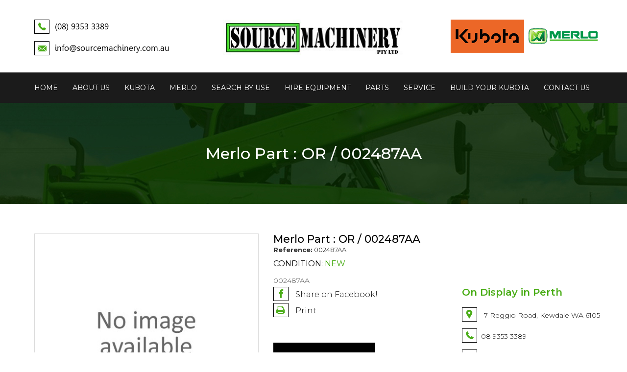

--- FILE ---
content_type: text/html; charset=utf-8
request_url: https://www.sourcemachinery.com.au/merlo-parts/37666-merlo-part-002487AA.html
body_size: 9974
content:
<!DOCTYPE HTML> <!--[if lt IE 7]><html class="no-js lt-ie9 lt-ie8 lt-ie7" lang="en-us"><![endif]--> <!--[if IE 7]><html class="no-js lt-ie9 lt-ie8 ie7" lang="en-us"><![endif]--> <!--[if IE 8]><html class="no-js lt-ie9 ie8" lang="en-us"><![endif]--> <!--[if gt IE 8]><html class="no-js ie9" lang="en-us"><![endif]--><html lang="en-us"><head><meta http-equiv="Content-Type" content="text/html; charset=utf-8"><title> Merlo Part : OR / 002487AA</title><meta name="description" content="Merlo OR,Merlo 002487AA" /> <script type='application/ld+json'>{
    "@context": "http://schema.org/",
    "@type": "LocalBusiness",
    "name": "Source Machinery",
    "url": "https://www.sourcemachinery.com.au/",
    "image": "https://www.sourcemachinery.com.au/img/source-machinery-logo-1558067999.jpg",
    "description": "Perth&'s Most Trusted Kubota Dealer for Service & Parts",
    "address": {
        "@type": "PostalAddress",
        "streetAddress": "7 Reggio Road,",
        "addressLocality": "Kewdale",
        "addressRegion": "WA",
        "postalCode": "6105",
        "addressCountry": "Australia"
    },
    "hasMap": "https://maps.google.com/maps?ll=-31.977373,115.967263&z=16&t=m&hl=en-US&gl=IN&mapclient=embed&q=7%20Reggio%20Rd%20Kewdale%20WA%206105%20Australia",
    "telephone": "08 9353 3389"
}</script> <script type="application/ld+json">{
  "@context": "https://schema.org/",
  "@type": "WebSite",
  "name": "Source Machinery",
  "url": "https://www.sourcemachinery.com.au/",
  "potentialAction": {
    "@type": "SearchAction",
    "target": "{search_term_string}",
    "query-input": "required name=search_term_string"
  }
}</script>   <meta name="generator" content="PrestaShop" /><meta name="robots" content="index,follow" /><meta name="viewport" content="width=device-width, minimum-scale=0.25, maximum-scale=1.6, initial-scale=1.0" /><meta name="apple-mobile-web-app-capable" content="yes" /><link rel="icon" type="image/vnd.microsoft.icon" href="/img/favicon.ico?1639196615" /><link rel="shortcut icon" type="image/x-icon" href="/img/favicon.ico?1639196615" /><link href="https://fonts.googleapis.com/css?family=Montserrat:200,300,400,500,600,700,800&display=swap" rel="stylesheet"><link href="https://fonts.googleapis.com/icon?family=Material+Icons+Round" rel="stylesheet"><link rel="stylesheet" href="//fonts.googleapis.com/css?family=Black+Ops+One" type="text/css" media="all" /><link rel="stylesheet" href="https://www.sourcemachinery.com.au/themes/source-machinery/cache/v_135_ae4007ae91242f9d5b31b329f68c5d18_all.css" type="text/css" media="all" /><link rel="stylesheet" href="https://www.sourcemachinery.com.au/themes/source-machinery/cache/v_135_c870370a1c101da5c60d747dd37527f0_print.css" type="text/css" media="print" /><link rel="stylesheet" href="https://www.sourcemachinery.com.au/themes/source-machinery/css/font-awesome/font-awesome.css"><meta property="og:type" content="product" /><meta property="og:url" content="https://www.sourcemachinery.com.au/merlo-parts/37666-merlo-part-002487AA.html" /><meta property="og:title" content="Merlo Part : OR / 002487AA" /><meta property="og:site_name" content="Source Machinery" /><meta property="og:description" content="Merlo OR,Merlo 002487AA" /><meta property="product:pretax_price:amount" content="0" /><meta property="product:pretax_price:currency" content="AUD" /><meta property="product:price:amount" content="0" /><meta property="product:price:currency" content="AUD" />  
<script type="text/javascript" src="/modules/eicaptcha//views/js/eicaptcha-modules.js"></script> <link rel="stylesheet" href="//fonts.googleapis.com/css?family=Open+Sans:300,600&amp;subset=latin,latin-ext" type="text/css" media="all" /> <!--[if IE 8]> 
<script src="https://oss.maxcdn.com/libs/html5shiv/3.7.0/html5shiv.js"></script> 
<script src="https://oss.maxcdn.com/libs/respond.js/1.3.0/respond.min.js"></script> <![endif]-->  <link href="https://stackpath.bootstrapcdn.com/font-awesome/4.7.0/css/font-awesome.min.css" rel="stylesheet" integrity="sha384-wvfXpqpZZVQGK6TAh5PVlGOfQNHSoD2xbE+QkPxCAFlNEevoEH3Sl0sibVcOQVnN" crossorigin="anonymous"></head><body id="product" class="product product-37666 product-merlo-part-002487AA category-5 category-merlo-parts hide-left-column hide-right-column lang_en"><noscript><iframe src="https://www.googletagmanager.com/ns.html?id=GTM-5L2W3PD" height="0" width="0" style="display:none;visibility:hidden"></iframe></noscript><div id="page"><div class="header-container"> <header id="header"><div><div class="container"><div class="row"><div class="header_contact"><p><a href="tel:(08) 9353 3389" class="header_phone"><span>(08) 9353 3389</span></a></p><p><a href="mailto:info@sourcemachinery.com.au" class="header_email"><span>info@sourcemachinery.com.au</span></a></p></div><div id="header_logo"> <a href="https://www.sourcemachinery.com.au/" title="Source Machinery"> <img class="logo img-responsive" src="https://www.sourcemachinery.com.au/img/source-machinery-logo-1558067999.jpg" alt="Source Machinery" width="369" height="73"/> </a></div><div class="top_logos hidden-sm"> <a href="https://www.sourcemachinery.com.au/45-kubota"><img src="https://www.sourcemachinery.com.au/themes/source-machinery/img/kuboto.png"></a> <a href="https://www.sourcemachinery.com.au/46-merlo"><img src="https://www.sourcemachinery.com.au/themes/source-machinery/img/merlo.png"></a></div><div id="search_block_top" class="col-sm-4 clearfix" style="display: none;"><form id="searchbox" method="get" action="//www.sourcemachinery.com.au/search" > <input type="hidden" name="controller" value="search" /> <input type="hidden" name="orderby" value="position" /> <input type="hidden" name="orderway" value="desc" /> <input class="search_query form-control" type="text" id="search_query_top" name="search_query" placeholder="Search" value="" /> <button type="submit" name="submit_search" class="btn btn-default button-search"> <span>Search</span> </button></form></div><div id="block_top_menu" class="sf-contener clearfix col-lg-12"><div class="cat-title"></div><ul class="sf-menu clearfix menu-content"><li><a href="https://www.sourcemachinery.com.au/" title="Home">Home</a></li><li><a href="https://www.sourcemachinery.com.au/content/4-about-us" title="About Us">About Us</a><ul class="about_menu"><li><a href="/content/12-our-team"><img class="menu_img" src="/themes/source-machinery/images/team_icon.png">Our Team</a></li><li><a href="/content/13-finance"><img class="menu_img" src="/themes/source-machinery/images/finance_icon.png">Finance</a></li><li><a href="/content/14-reviews"><img class="menu_img" src="/themes/source-machinery/images/review_icon.png">Reviews</a></li></ul></li><li id="cat_item_45"><a href="https://www.sourcemachinery.com.au/45-kubota" title="Kubota"><font>Kubota</font></a><ul><li id="cat_item_61"><a href="https://www.sourcemachinery.com.au/27-kubota-excavators" title="Kubota Excavators"><div class="menu_cat_img"><img src="https://www.sourcemachinery.com.au/img/c/61-0_thumb.jpg" alt="Kubota Excavators" title="Kubota Excavators" class="imgm" /></div><font>Kubota Excavators</font></a></li><li id="cat_item_62"><a href="https://www.sourcemachinery.com.au/62-kubota-svl-track-loaders" title="Kubota SVL Track Loaders"><div class="menu_cat_img"><img src="https://www.sourcemachinery.com.au/img/c/62-0_thumb.jpg" alt="Kubota SVL Track Loaders" title="Kubota SVL Track Loaders" class="imgm" /></div><font>Kubota SVL Track Loaders</font></a></li><li id="cat_item_63"><a href="https://www.sourcemachinery.com.au/63-kubota-wheel-loaders" title="Kubota Wheel Loaders"><div class="menu_cat_img"><img src="https://www.sourcemachinery.com.au/img/c/63-0_thumb.jpg" alt="Kubota Wheel Loaders" title="Kubota Wheel Loaders" class="imgm" /></div><font>Kubota Wheel Loaders</font></a></li><li id="cat_item_64"><a href="https://www.sourcemachinery.com.au/64-kubota-skidsteer-loaders" title="Kubota Skidsteer Loaders"><div class="menu_cat_img"><img src="https://www.sourcemachinery.com.au/img/c/64-0_thumb.jpg" alt="Kubota Skidsteer Loaders" title="Kubota Skidsteer Loaders" class="imgm" /></div><font>Kubota Skidsteer Loaders</font></a></li><li id="cat_item_71"><a href="https://www.sourcemachinery.com.au/55-kubota-articulated-loaders" title="Kubota Articulated Loaders"><div class="menu_cat_img"><img src="https://www.sourcemachinery.com.au/img/c/71-0_thumb.jpg" alt="Kubota Articulated Loaders" title="Kubota Articulated Loaders" class="imgm" /></div><font>Kubota Articulated Loaders</font></a></li><li id="cat_item_66"><a href="https://www.sourcemachinery.com.au/66-kubota-generators" title="Kubota Generators"><div class="menu_cat_img"><img src="https://www.sourcemachinery.com.au/img/c/66-0_thumb.jpg" alt="Kubota Generators" title="Kubota Generators" class="imgm" /></div><font>Kubota Generators</font></a><ul></ul></li><li id="cat_item_67"><a href="https://www.sourcemachinery.com.au/67-kubota-engines" title="Kubota Engines"><div class="menu_cat_img"><img src="https://www.sourcemachinery.com.au/img/c/67-0_thumb.jpg" alt="Kubota Engines" title="Kubota Engines" class="imgm" /></div><font>Kubota Engines</font></a></li><li id="cat_item_59"><a href="https://www.sourcemachinery.com.au/59-toku-hammers" title="Toku Hammers"><div class="menu_cat_img"><img src="https://www.sourcemachinery.com.au/img/c/59-0_thumb.jpg" alt="Toku Hammers" title="Toku Hammers" class="imgm" /></div><font>Toku Hammers</font></a></li></ul></li><li id="cat_item_46"><a href="https://www.sourcemachinery.com.au/46-merlo" title="Merlo"><font>Merlo</font></a><ul><li> <a href="https://www.sourcemachinery.com.au/32-telehandler" title="Telehandler" class="sf-with-ul"><div class="menu_cat_img"> <img src="https://www.sourcemachinery.com.au/img/c/32-0_thumb.jpg" alt="Telehandler" title="Telehandler" class="imgm"></div> <font>Merlo Telehandlers</font> </a></li><li> <a href="https://www.sourcemachinery.com.au/11-compacts" title="Merlo Compacts" class="sf-with-ul"><div class="menu_cat_img"> <img src="https://www.sourcemachinery.com.au/themes/source-machinery/images/Compact Telehandlers.png" alt="Merlo Compacts" title="Merlo Compacts" class="imgm" style="scale:0.8"></div> <font>Compact Telehandlers</font> </a></li><li> <a href="https://www.sourcemachinery.com.au/6-medium-capacity-range" title="Merlo Medium Capacity Telehandlers" class="sf-with-ul"><div class="menu_cat_img"> <img src="https://www.sourcemachinery.com.au/themes/source-machinery/images/Medium Capacity Telehandlers.png" alt="Merlo Medium Capacity Telehandlers" title="Merlo Medium Capacity Telehandlers" class="imgm" style="scale:0.8"></div> <font>Medium Capacity Telehandlers</font> </a></li><li> <a href="https://www.sourcemachinery.com.au/7-stabilized-telehandlers" title="Merlo Panoramics" class="sf-with-ul"><div class="menu_cat_img"> <img src="https://www.sourcemachinery.com.au/themes/source-machinery/images/Stabilised Telehandlers.png" alt="Merlo Panoramics" title="Merlo Panoramics" class="imgm" style="scale:0.8"></div> <font>Stabilized Telehandlers</font> </a></li><li> <a href="https://www.sourcemachinery.com.au/12-high-capacity-telehandlers" title="Merlo Heavy Lifts" class="sf-with-ul"><div class="menu_cat_img"> <img src="https://www.sourcemachinery.com.au/themes/source-machinery/images/High Capacity Telehandlers.png" alt="Merlo Heavy Lifts" title="Merlo Heavy Lifts" class="imgm" style="scale:0.8"></div> <font>High Capacity Telehandlers</font> </a></li><li> <a href="https://www.sourcemachinery.com.au/10-telescopic-tractors" title="Merlo Multifarmers" class="sf-with-ul"><div class="menu_cat_img"> <img src="https://www.sourcemachinery.com.au/themes/source-machinery/images/Telescopic Tractors.png" alt="Merlo Multifarmers" title="Merlo Multifarmers" class="imgm" style="scale:0.8"></div> <font>Telescopic Tractors</font> </a></li><li> <a href="https://www.sourcemachinery.com.au/19-rotating-telehandlers" title="Merlo Rotos" class="sf-with-ul"><div class="menu_cat_img"> <img src="https://www.sourcemachinery.com.au/themes/source-machinery/images/Rotating Telehandlers.png" alt="Merlo Rotos" title="Merlo Rotos" class="imgm" style="scale:0.8"></div> <font>Rotating Telehandlers</font> </a></li></ul></li><li id="cat_item_3"><a href="https://www.sourcemachinery.com.au/3-search-by-use" title="Search by Use"><font>Search by Use</font></a><ul><li id="cat_item_32"><a href="https://www.sourcemachinery.com.au/32-telehandler" title="Telehandler"><div class="menu_cat_img"><img src="https://www.sourcemachinery.com.au/img/c/32-0_thumb.jpg" alt="Telehandler" title="Telehandler" class="imgm" /></div><font>Telehandler</font></a><ul><li id="cat_item_11"><a href="https://www.sourcemachinery.com.au/11-compacts" title="Compacts"><font>Compacts</font></a></li><li id="cat_item_6"><a href="https://www.sourcemachinery.com.au/6-medium-capacity-range" title="TF Medium Capacity Range"><font>TF Medium Capacity Range</font></a></li><li id="cat_item_10"><a href="https://www.sourcemachinery.com.au/10-telescopic-tractors" title="Telescopic Tractors"><font>Telescopic Tractors</font></a></li><li id="cat_item_7"><a href="https://www.sourcemachinery.com.au/7-stabilized-telehandlers" title="Stabilized"><font>Stabilized</font></a></li><li id="cat_item_12"><a href="https://www.sourcemachinery.com.au/12-high-capacity-telehandlers" title="High Capacity"><font>High Capacity</font></a></li></ul></li><li id="cat_item_27"><a href="https://www.sourcemachinery.com.au/27-kubota-excavators" title="Kubota Excavators"><div class="menu_cat_img"><img src="https://www.sourcemachinery.com.au/img/c/27-0_thumb.jpg" alt="Kubota Excavators" title="Kubota Excavators" class="imgm" /></div><font>Kubota Excavators</font></a><ul><li id="cat_item_51"><a href="https://www.sourcemachinery.com.au/51-kubota-kx-series-excavator-conventional-swing" title="Kubota KX Series Excavator (Conventional Swing)"><font>Kubota KX Series Excavator (Conventional Swing)</font></a></li><li id="cat_item_52"><a href="https://www.sourcemachinery.com.au/52-kubota-u-series-excavator-zero-swing" title="Kubota U Series Excavator (Zero Swing)"><font>Kubota U Series Excavator (Zero Swing)</font></a></li></ul></li><li id="cat_item_53"><a href="https://www.sourcemachinery.com.au/53-kubota-svl-track-loaders" title="Kubota SVL Track Loaders"><div class="menu_cat_img"><img src="https://www.sourcemachinery.com.au/img/c/53-0_thumb.jpg" alt="Kubota SVL Track Loaders" title="Kubota SVL Track Loaders" class="imgm" /></div><font>Kubota SVL Track Loaders</font></a></li><li id="cat_item_31"><a href="https://www.sourcemachinery.com.au/31-kubota-wheeled-skidsteer" title="Kubota Wheeled Skidsteer"><div class="menu_cat_img"><img src="https://www.sourcemachinery.com.au/img/c/31-0_thumb.jpg" alt="Kubota Wheeled Skidsteer" title="Kubota Wheeled Skidsteer" class="imgm" /></div><font>Kubota Wheeled Skidsteer</font></a><ul><li id="cat_item_60"><a href="https://www.sourcemachinery.com.au/60-skidsteer-loaders" title="Skidsteer Loaders"><font>Skidsteer Loaders</font></a></li></ul></li><li id="cat_item_55"><a href="https://www.sourcemachinery.com.au/55-kubota-articulated-loaders" title="Kubota Articulated Loaders"><div class="menu_cat_img"><img src="https://www.sourcemachinery.com.au/img/c/55-0_thumb.jpg" alt="Kubota Articulated Loaders" title="Kubota Articulated Loaders" class="imgm" /></div><font>Kubota Articulated Loaders</font></a></li><li id="cat_item_54"><a href="https://www.sourcemachinery.com.au/54-rock-breakers-hammers" title="Rock breakers / Hammers"><div class="menu_cat_img"><img src="https://www.sourcemachinery.com.au/img/c/54-0_thumb.jpg" alt="Rock breakers / Hammers" title="Rock breakers / Hammers" class="imgm" /></div><font>Rock breakers / Hammers</font></a></li><li id="cat_item_56"><a href="https://www.sourcemachinery.com.au/56-buckets" title="Buckets"><div class="menu_cat_img"><img src="https://www.sourcemachinery.com.au/img/c/56-0_thumb.jpg" alt="Buckets" title="Buckets" class="imgm" /></div><font>Buckets</font></a></li><li id="cat_item_29"><a href="https://www.sourcemachinery.com.au/29-attachments" title="Attachments"><div class="menu_cat_img"><img src="https://www.sourcemachinery.com.au/img/c/29-0_thumb.jpg" alt="Attachments" title="Attachments" class="imgm" /></div><font>Attachments</font></a></li></ul></li><li id="cat_item_4"><a href="https://www.sourcemachinery.com.au/4-hire-equipment" title="Hire Equipment"><font>Hire Equipment</font></a><ul><li id="cat_item_35"><a href="https://www.sourcemachinery.com.au/35-excavator-hire" title="Excavator Hire"><div class="menu_cat_img"><img src="https://www.sourcemachinery.com.au/img/c/35-0_thumb.jpg" alt="Excavator Hire" title="Excavator Hire" class="imgm" /></div><font>Excavator Hire</font></a></li><li id="cat_item_40"><a href="https://www.sourcemachinery.com.au/40-telehandlers-hire" title="Telehandlers Hire"><div class="menu_cat_img"><img src="https://www.sourcemachinery.com.au/img/c/40-0_thumb.jpg" alt="Telehandlers Hire" title="Telehandlers Hire" class="imgm" /></div><font>Telehandlers Hire</font></a><ul><li id="cat_item_17"><a href="https://www.sourcemachinery.com.au/17-turbofarmer" title="Turbofarmer"><font>Turbofarmer</font></a></li><li id="cat_item_18"><a href="https://www.sourcemachinery.com.au/18-panoramic" title="Panoramic"><font>Panoramic</font></a></li><li id="cat_item_19"><a href="https://www.sourcemachinery.com.au/19-rotating-telehandlers" title="Rotating Telehandlers"><font>Rotating Telehandlers</font></a></li><li id="cat_item_21"><a href="https://www.sourcemachinery.com.au/21-multifarmer" title="Multifarmer"><font>Multifarmer</font></a></li><li id="cat_item_22"><a href="https://www.sourcemachinery.com.au/22-compacts" title="Compacts"><font>Compacts</font></a></li><li id="cat_item_23"><a href="https://www.sourcemachinery.com.au/23-heavy-lift-capacity" title="Heavy Lift Capacity"><font>Heavy Lift Capacity</font></a></li></ul></li><li id="cat_item_47"><a href="https://www.sourcemachinery.com.au/47-track-loaders-hire" title="Track Loaders Hire"><div class="menu_cat_img"><img src="https://www.sourcemachinery.com.au/img/c/47-0_thumb.jpg" alt="Track Loaders Hire" title="Track Loaders Hire" class="imgm" /></div><font>Track Loaders Hire</font></a></li><li id="cat_item_39"><a href="https://www.sourcemachinery.com.au/39-skidsteer-hire" title="Skidsteer Hire"><div class="menu_cat_img"><img src="https://www.sourcemachinery.com.au/img/c/39-0_thumb.jpg" alt="Skidsteer Hire" title="Skidsteer Hire" class="imgm" /></div><font>Skidsteer Hire</font></a></li><li id="cat_item_49"><a href="https://www.sourcemachinery.com.au/49-articulated-loaders-hire" title="Articulated Loaders Hire"><div class="menu_cat_img"><img src="https://www.sourcemachinery.com.au/img/c/49-0_thumb.jpg" alt="Articulated Loaders Hire" title="Articulated Loaders Hire" class="imgm" /></div><font>Articulated Loaders Hire</font></a></li><li id="cat_item_37"><a href="https://www.sourcemachinery.com.au/37-attachments-hire" title="Attachments Hire"><div class="menu_cat_img"><img src="https://www.sourcemachinery.com.au/img/c/37-0_thumb.jpg" alt="Attachments Hire" title="Attachments Hire" class="imgm" /></div><font>Attachments Hire</font></a></li><li id="cat_item_50"><a href="https://www.sourcemachinery.com.au/50-buckets-hire" title="Buckets Hire"><div class="menu_cat_img"><img src="https://www.sourcemachinery.com.au/img/c/50-0_thumb.jpg" alt="Buckets Hire" title="Buckets Hire" class="imgm" /></div><font>Buckets Hire</font></a></li></ul></li><li id="cat_item_69"><a href="https://www.sourcemachinery.com.au/69-parts" title="Parts"><font>Parts</font></a><ul><li id="cat_item_5"><a href="https://www.sourcemachinery.com.au/5-merlo-parts" title="Merlo Parts"><font>Merlo Parts</font></a></li><li id="cat_item_70"><a href="https://www.sourcemachinery.com.au/70-kubota-parts" title="Kubota Parts"><font>Kubota Parts</font></a></li></ul></li><li><a href="https://www.sourcemachinery.com.au/content/11-service" title="Service">Service</a></li><li><a href="/content/15-build-your-own-kubota" title="Build your Kubota">Build your Kubota</a></li><li><a href="https://www.sourcemachinery.com.au/content/8-contact" title="Contact Us">Contact Us</a></li></ul></div></div></div></div> </header></div><div id="slider_row"></div><div class="clearfix"></div><div class="inner_banner"><div class="innerbanner_height"><div class="innerbanner_middle"><div class="container"><div class="row"><div class="col-lg-12"><h1>Merlo Part : OR / 002487AA</h1></div></div></div></div></div></div><div class="columns-container"><div id="columns" class="container"><div class="breadcrumb clearfix"><ol itemscope itemtype="http://schema.org/BreadcrumbList"><li itemprop="itemListElement" itemscope itemtype="http://schema.org/ListItem"> <a class="home" href="https://www.sourcemachinery.com.au/" title="Home Page" itemprop="item"> <span itemprop="name">Home</span> </a><meta itemprop="position" content="1"/></li><li itemprop="itemListElement" itemscope itemtype="http://schema.org/ListItem"> <a href="https://www.sourcemachinery.com.au/69-parts" itemprop="item"> <span itemprop="name">Parts</span> </a><meta itemprop="position" content="2"/></li><li itemprop="itemListElement" itemscope itemtype="http://schema.org/ListItem"> <a href="https://www.sourcemachinery.com.au/5-merlo-parts" itemprop="item"> <span itemprop="name">Merlo Parts</span> </a><meta itemprop="position" content="3"/></li><li> <span itemprop="name"> </span></li></ol></div><div class="row"><div id="center_column" class="center_column col-xs-12 col-sm-12"><div itemscope itemtype="https://schema.org/Product"><meta itemprop="url" content="https://www.sourcemachinery.com.au/merlo-parts/37666-merlo-part-002487AA.html"><div class="primary_block row"><div class="pb-left-column col-xs-12 col-sm-5 col-md-5"><div id="image-block" class="clearfix"> <span class="sale-box no-print"> <span class="sale-label">Sale!</span> </span> <span id="view_full_size"> <img itemprop="image" src="https://www.sourcemachinery.com.au/img/p/en-default-large_default.jpg" id="bigpic" alt="" title="Merlo Part : OR / 002487AA" width="437" height="387"/> <span class="span_link"> View larger </span> </span></div></div><div class="pb-center-column col-xs-12 col-sm-7"><div class="h1" itemprop="name">Merlo Part : OR / 002487AA</div><p id="product_reference"> <label>Reference: </label> <span class="editable" itemprop="sku" content="002487AA">002487AA</span></p><p id="product_condition"> <label>Condition: </label><link itemprop="itemCondition" href="https://schema.org/NewCondition"/> <span class="editable">New</span></p><div id="short_description_block"><div id="short_description_content" class="rte align_justify" itemprop="description">002487AA</div><p class="buttons_bottom_block"> <a href="javascript:{}" class="button"> More details </a></p></div><p id="availability_statut" style="display: none;"> <span id="availability_value" class="label label-success"></span></p><p id="availability_date" style="display: none;"> <span id="availability_date_label">Availability date:</span> <span id="availability_date_value"></span></p><div id="oosHook" style="display: none;"></div><div class="address_right"><h3>On Display in Perth</h3><div class="contact_address">7 Reggio Road, Kewdale WA 6105</div><div class="contact_phone"><a href="tel:08 9353 3389">08 9353 3389</a></div><div class="contact_email"><a href="mailto:info@sourcemachinery.com.au">info@sourcemachinery.com.au</a></div></div><p class="socialsharing_product list-inline no-print"> <button data-type="facebook" type="button" class="btn btn-default btn-facebook social-sharing"> <i class="icon-facebook"></i> Share on Facebook! </button></p><ul id="usefull_link_block" class="clearfix no-print"><li class="print"> <a href="javascript:print();"> Print </a></li></ul><p id="hide_price" class="our_price_display" itemprop="offers" itemscope itemtype="https://schema.org/Offer"> <span id="our_price_display" class="price" itemprop="price" content="0">$0.00</span></p><link rel="stylesheet" href="https://www.sourcemachinery.com.au//modules/productenquiryform/css/colorbox_style2.css"><style type="text/css">a.inline.cboxElement {
        color: #777676;
        font-weight: 700;
        position: relative;
        padding-left: 30px;
        line-height: 22px;
        display: inline-block;
        padding-bottom: 8px;      
      }
      h3.form-heading span {
        color: ;
      }
      h3.form-heading {
        color: ;
      }
  }
  }</style>   <a class='inline' href="#inline_content">Enquire NOW</a><div class="page-content-wrapper" style="display: none;"><div id='inline_content' style='padding:10px; background:#fff;'><div class="overlay"></div><div id="enquiry-content" class="form-wrapper" ><div id="mg-enquiry-form-wrap"><div class="form-content"><h3 class="form-heading">Send Enquiry For Merlo Part : OR / 002487AA</h3><div class="success"></div><div class="row"><div class="product-image clearfix col-xs-12 col-sm-12 col-md-12 col-lg-6"> <br></div><div id="enquiry-form" class="col-xs-12 col-sm-12 col-md-12 col-lg-6"><form id="mg-enquiry-form" class="formular" method="" action=""> <input type="hidden" name="product_name" id="product_name"> <input type="hidden" name="langId" id="langId"> <input type="hidden" name="product_id" id="product_id" value="37666"> <label for="name">Name</label> <input type="text" name="name" id="name" required> <label for="email">Email</label> <input type="email" name="email" id="email" required> <label for="phone">Phone</label> <input type="text" name="phone" id="phone" required> <label for="subject">Subject</label> <input type="text" name="subject" id="subject" required> <label for="message">Message</label><textarea name="message" id="message" cols="30" rows="10"></textarea><label for="recaptcha">Please verify you are human</label><div class="g-recaptcha" data-sitekey="6LdNqrMUAAAAAHIJtsx01vz8t9H4PK3NEsHak5d5"></div> <input type="hidden" name="recaptcha_response" id="recaptcha_response" value="" /> <input type="submit" name="submit-query" id="submit-enquiry" /> &nbsp; or &nbsp; <button type="reset" value="Reset" class="reset">Reset</button></form></div></div></div></div></div></div></div>  <form id="buy_block" class="hidden" action="https://www.sourcemachinery.com.au/cart" method="post"><p class="hidden"> <input type="hidden" name="token" value="2051752a49d944b4417af1ed032a96b2" /> <input type="hidden" name="id_product" value="37666" id="product_page_product_id" /> <input type="hidden" name="add" value="1" /> <input type="hidden" name="id_product_attribute" id="idCombination" value="" /></p></form></div></div><div id="more_info_block" class="clear"><ul id="more_info_tabs" class="idTabs idTabsShort clearfix"><li><a id="more_info_tab_more_info" href="#idTab1">More info</a></li></ul><div id="more_info_sheets" class="sheets align_justify"><div id="idTab1" class="rte"> Merlo</div></div></div> <section class="page-product-box blockproductscategory"><h3 class="productscategory_h3 page-product-heading"> 30 other products in the same category:</h3><div id="productscategory_list" class="clearfix"><ul id="bxslider1" class="bxslider clearfix"><li class="product-box item"> <a href="https://www.sourcemachinery.com.au/merlo-parts/37466-merlo-part-000194AA.html" class="lnk_img product-image" title="Merlo Part : CLUTCH / 000194AA"><img src="https://www.sourcemachinery.com.au/img/p/en-default-home_default.jpg" alt="Merlo Part : CLUTCH / 000194AA" /></a><h5 itemprop="name" class="product-name"> <a href="https://www.sourcemachinery.com.au/merlo-parts/37466-merlo-part-000194AA.html" title="Merlo Part : CLUTCH / 000194AA">Merlo Part...</a></h5> <br /><div class="clearfix" style="margin-top:5px"></div></li><li class="product-box item"> <a href="https://www.sourcemachinery.com.au/merlo-parts/37467-merlo-part-000199AA.html" class="lnk_img product-image" title="Merlo Part : REDUCTION / 000199AA"><img src="https://www.sourcemachinery.com.au/img/p/en-default-home_default.jpg" alt="Merlo Part : REDUCTION / 000199AA" /></a><h5 itemprop="name" class="product-name"> <a href="https://www.sourcemachinery.com.au/merlo-parts/37467-merlo-part-000199AA.html" title="Merlo Part : REDUCTION / 000199AA">Merlo Part...</a></h5> <br /><div class="clearfix" style="margin-top:5px"></div></li><li class="product-box item"> <a href="https://www.sourcemachinery.com.au/merlo-parts/37468-merlo-part-000204AA.html" class="lnk_img product-image" title="Merlo Part : OR / 000204AA"><img src="https://www.sourcemachinery.com.au/img/p/en-default-home_default.jpg" alt="Merlo Part : OR / 000204AA" /></a><h5 itemprop="name" class="product-name"> <a href="https://www.sourcemachinery.com.au/merlo-parts/37468-merlo-part-000204AA.html" title="Merlo Part : OR / 000204AA">Merlo Part...</a></h5> <br /><div class="clearfix" style="margin-top:5px"></div></li><li class="product-box item"> <a href="https://www.sourcemachinery.com.au/merlo-parts/37469-merlo-part-000205AA.html" class="lnk_img product-image" title="Merlo Part : WASHER / 000205AA"><img src="https://www.sourcemachinery.com.au/img/p/en-default-home_default.jpg" alt="Merlo Part : WASHER / 000205AA" /></a><h5 itemprop="name" class="product-name"> <a href="https://www.sourcemachinery.com.au/merlo-parts/37469-merlo-part-000205AA.html" title="Merlo Part : WASHER / 000205AA">Merlo Part...</a></h5> <br /><div class="clearfix" style="margin-top:5px"></div></li><li class="product-box item"> <a href="https://www.sourcemachinery.com.au/merlo-parts/37470-merlo-part-000206AA.html" class="lnk_img product-image" title="Merlo Part : OR / 000206AA"><img src="https://www.sourcemachinery.com.au/img/p/en-default-home_default.jpg" alt="Merlo Part : OR / 000206AA" /></a><h5 itemprop="name" class="product-name"> <a href="https://www.sourcemachinery.com.au/merlo-parts/37470-merlo-part-000206AA.html" title="Merlo Part : OR / 000206AA">Merlo Part...</a></h5> <br /><div class="clearfix" style="margin-top:5px"></div></li><li class="product-box item"> <a href="https://www.sourcemachinery.com.au/merlo-parts/37471-merlo-part-000226AA.html" class="lnk_img product-image" title="Merlo Part : WASHING LANCE / 000226AA"><img src="https://www.sourcemachinery.com.au/img/p/en-default-home_default.jpg" alt="Merlo Part : WASHING LANCE / 000226AA" /></a><h5 itemprop="name" class="product-name"> <a href="https://www.sourcemachinery.com.au/merlo-parts/37471-merlo-part-000226AA.html" title="Merlo Part : WASHING LANCE / 000226AA">Merlo Part...</a></h5> <br /><div class="clearfix" style="margin-top:5px"></div></li><li class="product-box item"> <a href="https://www.sourcemachinery.com.au/merlo-parts/37472-merlo-part-000231AA.html" class="lnk_img product-image" title="Merlo Part : SEEGER-RING / 000231AA"><img src="https://www.sourcemachinery.com.au/img/p/en-default-home_default.jpg" alt="Merlo Part : SEEGER-RING / 000231AA" /></a><h5 itemprop="name" class="product-name"> <a href="https://www.sourcemachinery.com.au/merlo-parts/37472-merlo-part-000231AA.html" title="Merlo Part : SEEGER-RING / 000231AA">Merlo Part...</a></h5> <br /><div class="clearfix" style="margin-top:5px"></div></li><li class="product-box item"> <a href="https://www.sourcemachinery.com.au/merlo-parts/37473-merlo-part-000233AA.html" class="lnk_img product-image" title="Merlo Part : OR / 000233AA"><img src="https://www.sourcemachinery.com.au/img/p/en-default-home_default.jpg" alt="Merlo Part : OR / 000233AA" /></a><h5 itemprop="name" class="product-name"> <a href="https://www.sourcemachinery.com.au/merlo-parts/37473-merlo-part-000233AA.html" title="Merlo Part : OR / 000233AA">Merlo Part...</a></h5> <br /><div class="clearfix" style="margin-top:5px"></div></li><li class="product-box item"> <a href="https://www.sourcemachinery.com.au/merlo-parts/37474-merlo-part-000238AA.html" class="lnk_img product-image" title="Merlo Part : OR / 000238AA"><img src="https://www.sourcemachinery.com.au/img/p/en-default-home_default.jpg" alt="Merlo Part : OR / 000238AA" /></a><h5 itemprop="name" class="product-name"> <a href="https://www.sourcemachinery.com.au/merlo-parts/37474-merlo-part-000238AA.html" title="Merlo Part : OR / 000238AA">Merlo Part...</a></h5> <br /><div class="clearfix" style="margin-top:5px"></div></li><li class="product-box item"> <a href="https://www.sourcemachinery.com.au/merlo-parts/37475-merlo-part-000241AA.html" class="lnk_img product-image" title="Merlo Part : JOINT / 000241AA"><img src="https://www.sourcemachinery.com.au/img/p/en-default-home_default.jpg" alt="Merlo Part : JOINT / 000241AA" /></a><h5 itemprop="name" class="product-name"> <a href="https://www.sourcemachinery.com.au/merlo-parts/37475-merlo-part-000241AA.html" title="Merlo Part : JOINT / 000241AA">Merlo Part...</a></h5> <br /><div class="clearfix" style="margin-top:5px"></div></li><li class="product-box item"> <a href="https://www.sourcemachinery.com.au/merlo-parts/37476-merlo-part-000242AA.html" class="lnk_img product-image" title="Merlo Part : JOINT / 000242AA"><img src="https://www.sourcemachinery.com.au/img/p/en-default-home_default.jpg" alt="Merlo Part : JOINT / 000242AA" /></a><h5 itemprop="name" class="product-name"> <a href="https://www.sourcemachinery.com.au/merlo-parts/37476-merlo-part-000242AA.html" title="Merlo Part : JOINT / 000242AA">Merlo Part...</a></h5> <br /><div class="clearfix" style="margin-top:5px"></div></li><li class="product-box item"> <a href="https://www.sourcemachinery.com.au/merlo-parts/37477-merlo-part-000244BB.html" class="lnk_img product-image" title="Merlo Part : FITTING / 000244BB"><img src="https://www.sourcemachinery.com.au/img/p/en-default-home_default.jpg" alt="Merlo Part : FITTING / 000244BB" /></a><h5 itemprop="name" class="product-name"> <a href="https://www.sourcemachinery.com.au/merlo-parts/37477-merlo-part-000244BB.html" title="Merlo Part : FITTING / 000244BB">Merlo Part...</a></h5> <br /><div class="clearfix" style="margin-top:5px"></div></li><li class="product-box item"> <a href="https://www.sourcemachinery.com.au/merlo-parts/37478-merlo-part-000247AA.html" class="lnk_img product-image" title="Merlo Part : REDUCTION / 000247AA"><img src="https://www.sourcemachinery.com.au/img/p/en-default-home_default.jpg" alt="Merlo Part : REDUCTION / 000247AA" /></a><h5 itemprop="name" class="product-name"> <a href="https://www.sourcemachinery.com.au/merlo-parts/37478-merlo-part-000247AA.html" title="Merlo Part : REDUCTION / 000247AA">Merlo Part...</a></h5> <br /><div class="clearfix" style="margin-top:5px"></div></li><li class="product-box item"> <a href="https://www.sourcemachinery.com.au/merlo-parts/37479-merlo-part-000249AA.html" class="lnk_img product-image" title="Merlo Part : REDUCTION / 000249AA"><img src="https://www.sourcemachinery.com.au/img/p/en-default-home_default.jpg" alt="Merlo Part : REDUCTION / 000249AA" /></a><h5 itemprop="name" class="product-name"> <a href="https://www.sourcemachinery.com.au/merlo-parts/37479-merlo-part-000249AA.html" title="Merlo Part : REDUCTION / 000249AA">Merlo Part...</a></h5> <br /><div class="clearfix" style="margin-top:5px"></div></li><li class="product-box item"> <a href="https://www.sourcemachinery.com.au/merlo-parts/37480-merlo-part-000250AA.html" class="lnk_img product-image" title="Merlo Part : CAP / 000250AA"><img src="https://www.sourcemachinery.com.au/img/p/en-default-home_default.jpg" alt="Merlo Part : CAP / 000250AA" /></a><h5 itemprop="name" class="product-name"> <a href="https://www.sourcemachinery.com.au/merlo-parts/37480-merlo-part-000250AA.html" title="Merlo Part : CAP / 000250AA">Merlo Part...</a></h5> <br /><div class="clearfix" style="margin-top:5px"></div></li><li class="product-box item"> <a href="https://www.sourcemachinery.com.au/merlo-parts/37481-merlo-part-000252AA.html" class="lnk_img product-image" title="Merlo Part : RUBBER SUPPORT / 000252AA"><img src="https://www.sourcemachinery.com.au/img/p/en-default-home_default.jpg" alt="Merlo Part : RUBBER SUPPORT / 000252AA" /></a><h5 itemprop="name" class="product-name"> <a href="https://www.sourcemachinery.com.au/merlo-parts/37481-merlo-part-000252AA.html" title="Merlo Part : RUBBER SUPPORT / 000252AA">Merlo Part...</a></h5> <br /><div class="clearfix" style="margin-top:5px"></div></li><li class="product-box item"> <a href="https://www.sourcemachinery.com.au/merlo-parts/37482-merlo-part-000255BB.html" class="lnk_img product-image" title="Merlo Part : STUD BOLT / 000255BB"><img src="https://www.sourcemachinery.com.au/img/p/en-default-home_default.jpg" alt="Merlo Part : STUD BOLT / 000255BB" /></a><h5 itemprop="name" class="product-name"> <a href="https://www.sourcemachinery.com.au/merlo-parts/37482-merlo-part-000255BB.html" title="Merlo Part : STUD BOLT / 000255BB">Merlo Part...</a></h5> <br /><div class="clearfix" style="margin-top:5px"></div></li><li class="product-box item"> <a href="https://www.sourcemachinery.com.au/merlo-parts/37483-merlo-part-000267AA.html" class="lnk_img product-image" title="Merlo Part : RUBBER SUPPORT / 000267AA"><img src="https://www.sourcemachinery.com.au/img/p/en-default-home_default.jpg" alt="Merlo Part : RUBBER SUPPORT / 000267AA" /></a><h5 itemprop="name" class="product-name"> <a href="https://www.sourcemachinery.com.au/merlo-parts/37483-merlo-part-000267AA.html" title="Merlo Part : RUBBER SUPPORT / 000267AA">Merlo Part...</a></h5> <br /><div class="clearfix" style="margin-top:5px"></div></li><li class="product-box item"> <a href="https://www.sourcemachinery.com.au/merlo-parts/37484-merlo-part-000268AA.html" class="lnk_img product-image" title="Merlo Part : PIPE / 000268AA"><img src="https://www.sourcemachinery.com.au/img/p/en-default-home_default.jpg" alt="Merlo Part : PIPE / 000268AA" /></a><h5 itemprop="name" class="product-name"> <a href="https://www.sourcemachinery.com.au/merlo-parts/37484-merlo-part-000268AA.html" title="Merlo Part : PIPE / 000268AA">Merlo Part...</a></h5> <br /><div class="clearfix" style="margin-top:5px"></div></li><li class="product-box item"> <a href="https://www.sourcemachinery.com.au/merlo-parts/37485-merlo-part-000308AA.html" class="lnk_img product-image" title="Merlo Part : OR / 000308AA"><img src="https://www.sourcemachinery.com.au/img/p/en-default-home_default.jpg" alt="Merlo Part : OR / 000308AA" /></a><h5 itemprop="name" class="product-name"> <a href="https://www.sourcemachinery.com.au/merlo-parts/37485-merlo-part-000308AA.html" title="Merlo Part : OR / 000308AA">Merlo Part...</a></h5> <br /><div class="clearfix" style="margin-top:5px"></div></li><li class="product-box item"> <a href="https://www.sourcemachinery.com.au/merlo-parts/37486-merlo-part-000319AA.html" class="lnk_img product-image" title="Merlo Part : CAP / 000319AA"><img src="https://www.sourcemachinery.com.au/img/p/en-default-home_default.jpg" alt="Merlo Part : CAP / 000319AA" /></a><h5 itemprop="name" class="product-name"> <a href="https://www.sourcemachinery.com.au/merlo-parts/37486-merlo-part-000319AA.html" title="Merlo Part : CAP / 000319AA">Merlo Part...</a></h5> <br /><div class="clearfix" style="margin-top:5px"></div></li><li class="product-box item"> <a href="https://www.sourcemachinery.com.au/merlo-parts/37487-merlo-part-000331AA.html" class="lnk_img product-image" title="Merlo Part : O RING / 000331AA"><img src="https://www.sourcemachinery.com.au/img/p/en-default-home_default.jpg" alt="Merlo Part : O RING / 000331AA" /></a><h5 itemprop="name" class="product-name"> <a href="https://www.sourcemachinery.com.au/merlo-parts/37487-merlo-part-000331AA.html" title="Merlo Part : O RING / 000331AA">Merlo Part...</a></h5> <br /><div class="clearfix" style="margin-top:5px"></div></li><li class="product-box item"> <a href="https://www.sourcemachinery.com.au/merlo-parts/37488-merlo-part-000333AA.html" class="lnk_img product-image" title="Merlo Part : SEEGER-RING / 000333AA"><img src="https://www.sourcemachinery.com.au/img/p/en-default-home_default.jpg" alt="Merlo Part : SEEGER-RING / 000333AA" /></a><h5 itemprop="name" class="product-name"> <a href="https://www.sourcemachinery.com.au/merlo-parts/37488-merlo-part-000333AA.html" title="Merlo Part : SEEGER-RING / 000333AA">Merlo Part...</a></h5> <br /><div class="clearfix" style="margin-top:5px"></div></li><li class="product-box item"> <a href="https://www.sourcemachinery.com.au/merlo-parts/37489-merlo-part-000336AA.html" class="lnk_img product-image" title="Merlo Part : OR / 000336AA"><img src="https://www.sourcemachinery.com.au/img/p/en-default-home_default.jpg" alt="Merlo Part : OR / 000336AA" /></a><h5 itemprop="name" class="product-name"> <a href="https://www.sourcemachinery.com.au/merlo-parts/37489-merlo-part-000336AA.html" title="Merlo Part : OR / 000336AA">Merlo Part...</a></h5> <br /><div class="clearfix" style="margin-top:5px"></div></li><li class="product-box item"> <a href="https://www.sourcemachinery.com.au/merlo-parts/37490-merlo-part-000342AA.html" class="lnk_img product-image" title="Merlo Part : RACK / 000342AA"><img src="https://www.sourcemachinery.com.au/img/p/en-default-home_default.jpg" alt="Merlo Part : RACK / 000342AA" /></a><h5 itemprop="name" class="product-name"> <a href="https://www.sourcemachinery.com.au/merlo-parts/37490-merlo-part-000342AA.html" title="Merlo Part : RACK / 000342AA">Merlo Part...</a></h5> <br /><div class="clearfix" style="margin-top:5px"></div></li><li class="product-box item"> <a href="https://www.sourcemachinery.com.au/merlo-parts/37491-merlo-part-000354AA.html" class="lnk_img product-image" title="Merlo Part : OR / 000354AA"><img src="https://www.sourcemachinery.com.au/img/p/en-default-home_default.jpg" alt="Merlo Part : OR / 000354AA" /></a><h5 itemprop="name" class="product-name"> <a href="https://www.sourcemachinery.com.au/merlo-parts/37491-merlo-part-000354AA.html" title="Merlo Part : OR / 000354AA">Merlo Part...</a></h5> <br /><div class="clearfix" style="margin-top:5px"></div></li><li class="product-box item"> <a href="https://www.sourcemachinery.com.au/merlo-parts/37492-merlo-part-000357AA.html" class="lnk_img product-image" title="Merlo Part : OR / 000357AA"><img src="https://www.sourcemachinery.com.au/img/p/en-default-home_default.jpg" alt="Merlo Part : OR / 000357AA" /></a><h5 itemprop="name" class="product-name"> <a href="https://www.sourcemachinery.com.au/merlo-parts/37492-merlo-part-000357AA.html" title="Merlo Part : OR / 000357AA">Merlo Part...</a></h5> <br /><div class="clearfix" style="margin-top:5px"></div></li><li class="product-box item"> <a href="https://www.sourcemachinery.com.au/merlo-parts/37493-merlo-part-000358AA.html" class="lnk_img product-image" title="Merlo Part : SEAL / 000358AA"><img src="https://www.sourcemachinery.com.au/img/p/en-default-home_default.jpg" alt="Merlo Part : SEAL / 000358AA" /></a><h5 itemprop="name" class="product-name"> <a href="https://www.sourcemachinery.com.au/merlo-parts/37493-merlo-part-000358AA.html" title="Merlo Part : SEAL / 000358AA">Merlo Part...</a></h5> <br /><div class="clearfix" style="margin-top:5px"></div></li><li class="product-box item"> <a href="https://www.sourcemachinery.com.au/merlo-parts/37494-merlo-part-000366AA.html" class="lnk_img product-image" title="Merlo Part : PREASSEMBLED ELECTRIC CABLE / 000366AA"><img src="https://www.sourcemachinery.com.au/img/p/en-default-home_default.jpg" alt="Merlo Part : PREASSEMBLED ELECTRIC CABLE / 000366AA" /></a><h5 itemprop="name" class="product-name"> <a href="https://www.sourcemachinery.com.au/merlo-parts/37494-merlo-part-000366AA.html" title="Merlo Part : PREASSEMBLED ELECTRIC CABLE / 000366AA">Merlo Part...</a></h5> <br /><div class="clearfix" style="margin-top:5px"></div></li><li class="product-box item"> <a href="https://www.sourcemachinery.com.au/merlo-parts/37495-merlo-part-000375AA.html" class="lnk_img product-image" title="Merlo Part : INTERMITTENCE / 000375AA"><img src="https://www.sourcemachinery.com.au/img/p/en-default-home_default.jpg" alt="Merlo Part : INTERMITTENCE / 000375AA" /></a><h5 itemprop="name" class="product-name"> <a href="https://www.sourcemachinery.com.au/merlo-parts/37495-merlo-part-000375AA.html" title="Merlo Part : INTERMITTENCE / 000375AA">Merlo Part...</a></h5> <br /><div class="clearfix" style="margin-top:5px"></div></li></ul></div> </section></div></div></div></div><div class="bottomgreen_bg"><div class="container"><div class="row"><div class="col-lg-12"><ul><li class="service_icon"> 24x7 Service & Support for Merlo & Kubota</li><li class="team_icon"> Merlo & Kubota Factory Trained Service Team</li><li class="machinery_icon"> Perth suppliers of Merlo & Kubota Machinery</li></ul></div></div></div></div><div class="footer-container"> <footer id="footer" class="container"><div class="row"><div id="htmlcontent_footer" class="footer-block col-xs-12 col-sm-4"><ul class="htmlcontent-home clearfix row"><li class="htmlcontent-item-1 col-xs-4"> <img src="https://www.sourcemachinery.com.au/modules/themeconfigurator/img/68e9bd9a15cbe9a4d874489e4068b2e61be43b61_453669698deb883da3a2da4988957b7eb25f9713ftrlogo.jpg" class="item-img " title="Footer Logo" alt="Footer Logo" width="292" height="100%"/></li><li class="htmlcontent-item-2 col-xs-4"> <img src="https://www.sourcemachinery.com.au/modules/themeconfigurator/img/815dc1cdcaefdb3a4589964995486b0dd6d5cf8b_footermachinelogo.png" class="item-img " title="Footer Logo1" alt="Footer Logo1" width="292" height="100%"/></li></ul></div><section class="blockcategories_footer footer-block col-xs-12 col-sm-2"><h4>Categories</h4><div class="category_footer toggle-footer"><div class="list"><ul class="dhtml"><li class="cat_42" > <a href="https://www.sourcemachinery.com.au/42-shop-by-brand" title=""> Shop by Brand </a></li><li class="cat_3" > <a href="https://www.sourcemachinery.com.au/3-search-by-use" title="Shop by Use"> Search by Use </a></li><li class="cat_4" > <a href="https://www.sourcemachinery.com.au/4-hire-equipment" title="Source Machinery specialise in Kubota hire and Merlo hire requipment for Perth &amp; WA. Contact us for all of your plant hire and rental requirements."> Hire Equipment </a></li><li class="cat_69" class="last"> <a href="https://www.sourcemachinery.com.au/69-parts" title=""> Parts </a></li><li><a href="https://www.sourcemachinery.com.au/46-merlo">Merlo Machinery</a></li><li><a href="https://www.sourcemachinery.com.au/5-merlo-parts">Merlo Parts</a></li><li><a href="https://www.sourcemachinery.com.au/70-kubota-parts">Kubota Parts</a></li></ul></div></div> </section><section class="footer-block col-xs-12 col-sm-2" id="block_various_links_footer"><h4>Information</h4><ul class="toggle-footer"></ul> </section><section id="block_contact_infos" class="footer-block col-xs-12 col-sm-4"><div><h4>Store Information</h4><ul class="toggle-footer"><li> Source Machinery 7 Reggio Road Kewdale WA 6015</li><li> Call : <span><a href="tel:(08) 9353 3389" title="Contact our expert support team!">(08) 9353 3389</a></span></li><li> Email: <span><a href="&#109;&#97;&#105;&#108;&#116;&#111;&#58;%69%6e%66%6f@%73%6f%75%72%63%65%6d%61%63%68%69%6e%65%72%79.%63%6f%6d.%61%75" >&#x69;&#x6e;&#x66;&#x6f;&#x40;&#x73;&#x6f;&#x75;&#x72;&#x63;&#x65;&#x6d;&#x61;&#x63;&#x68;&#x69;&#x6e;&#x65;&#x72;&#x79;&#x2e;&#x63;&#x6f;&#x6d;&#x2e;&#x61;&#x75;</a></span></li></ul></div><div class="clearfix"></div><div class="social_links"><a href="https://www.facebook.com/sourcemachinery.com.au/" target="_blank"><i class="fa fa-facebook-square" aria-hidden="true"></i></a><a href="https://twitter.com/SourceMachiner1" target="_blank"><i class="fa fa-twitter-square" aria-hidden="true"></i></a><a href="https://www.instagram.com/sourcemachineryperth/" target="_blank"><i class="fa fa-instagram" aria-hidden="true"></i></a><a href="https://www.youtube.com/user/SourceMachinery" target="_blank"><i class="fa fa-youtube-square" aria-hidden="true"></i></a></div> </section><div id="fb-root"></div>  <div class="fb-customerchat" page_id="1777821669212840" theme_color="#38A200" ></div></div> </footer></div><div class="footer_copy"><div class="container"><div class="row"><div class="col-lg-12"><div class="copy_txt">&copy; 2026 Source Machinery Pty Ltd.</div><div class="design_txt"><a class="credit_conc" target="_blank" href="http://concise.digital/">Website Design & Hosting by concise<span>.</span>digital</a></div></div></div></div></div></div>
<script type="text/javascript">/* <![CDATA[ */;var FancyboxI18nClose='Close';var FancyboxI18nNext='Next';var FancyboxI18nPrev='Previous';var PS_CATALOG_MODE=true;var ajaxsearch=true;var allowBuyWhenOutOfStock=true;var attribute_anchor_separator='-';var attributesCombinations=[];var availableLaterValue='';var availableNowValue='';var baseDir='https://www.sourcemachinery.com.au/';var baseUri='https://www.sourcemachinery.com.au/';var blocksearch_type='top';var contentOnly=false;var currency={"id":1,"name":"Dollar","iso_code":"AUD","iso_code_num":"36","sign":"$","blank":"0","conversion_rate":"1.000000","deleted":"0","format":"1","decimals":"1","active":"1","prefix":"$ ","suffix":"","id_shop_list":null,"force_id":false};var currencyBlank=0;var currencyFormat=1;var currencyRate=1;var currencySign='$';var currentDate='2026-01-27 19:27:03';var customerGroupWithoutTax=false;var customizationFields=false;var customizationId=null;var default_eco_tax=0;var displayList=false;var displayPrice=0;var doesntExist='This combination does not exist for this product. Please select another combination.';var doesntExistNoMore='This product is no longer in stock';var doesntExistNoMoreBut='with those attributes but is available with others.';var ecotaxTax_rate=0;var fieldRequired='Please fill in all the required fields before saving your customization.';var groupReduction=0;var highDPI=false;var idDefaultImage=0;var id_lang=1;var id_product=37666;var img_prod_dir='https://www.sourcemachinery.com.au/img/p/';var img_ps_dir='https://www.sourcemachinery.com.au/img/';var instantsearch=false;var isGuest=0;var isLogged=0;var isMobile=false;var jqZoomEnabled=false;var maxQuantityToAllowDisplayOfLastQuantityMessage=1;var minimalQuantity=1;var noTaxForThisProduct=false;var oosHookJsCodeFunctions=[];var page_name='product';var priceDisplayMethod=0;var priceDisplayPrecision=2;var productAvailableForOrder=true;var productBasePriceTaxExcl=0;var productBasePriceTaxExcluded=0;var productBasePriceTaxIncl=0;var productHasAttributes=false;var productPrice=0;var productPriceTaxExcluded=0;var productPriceTaxIncluded=0;var productPriceWithoutReduction=0;var productReference='002487AA';var productShowPrice=false;var productUnitPriceRatio=0;var product_fileButtonHtml='Choose File';var product_fileDefaultHtml='No file selected';var product_specific_price=[];var quantitiesDisplayAllowed=false;var quantityAvailable=0;var quickView=true;var reduction_percent=0;var reduction_price=0;var roundMode=2;var search_url='https://www.sourcemachinery.com.au/search';var sharing_img='https://www.sourcemachinery.com.au/0/merlo-part-002487AA.jpg';var sharing_name='Merlo Part : OR / 002487AA';var sharing_url='https://www.sourcemachinery.com.au/merlo-parts/37666-merlo-part-002487AA.html';var specific_currency=false;var specific_price=0;var static_token='2051752a49d944b4417af1ed032a96b2';var stock_management=0;var taxRate=10;var token='2051752a49d944b4417af1ed032a96b2';var uploading_in_progress='Uploading in progress, please be patient.';var usingSecureMode=true;/* ]]> */</script> <script type="text/javascript" src="https://www.sourcemachinery.com.au/themes/source-machinery/cache/v_140_8e6738be921f6d41ae3b447e8c509eb3.js"></script> <script type="text/javascript" src="https://www.google.com/recaptcha/api.js?onload=onloadCallback&render=explicit&hl=en"></script> <script type="text/javascript" src="/modules/eicaptcha/views/js/eicaptcha-modules.js"></script> <script type="text/javascript" src="https://www.sourcemachinery.com.au/themes/source-machinery/js/ddaccordion.js"></script> <script type="text/javascript" src="https://www.google.com/recaptcha/api.js"></script> <script type="text/javascript">/* <![CDATA[ */;(function(w,d,s,l,i){w[l]=w[l]||[];w[l].push({'gtm.start':new Date().getTime(),event:'gtm.js'});var f=d.getElementsByTagName(s)[0],j=d.createElement(s),dl=l!='dataLayer'?'&l='+l:'';j.async=true;j.src='https://www.googletagmanager.com/gtm.js?id='+i+dl;f.parentNode.insertBefore(j,f);})(window,document,'script','dataLayer','GTM-5L2W3PD');;var checkCaptchaUrl="/modules/eicaptcha/eicaptcha-ajax.php";var RecaptachKey="6LdNqrMUAAAAAHIJtsx01vz8t9H4PK3NEsHak5d5";var RecaptchaTheme="light";;var success_message='Thank you for your enquiry, we will get back to you soon'
if(success_message==''){success_message='Thank You For Your Enquiry, We Will Get Back To You Soon';};;$(document).ready(function(e){var Msg='Thank You For Your Enquiry, We Will Get Back To You Soon';$('body').on('click','.closefb',function(){$('button#cboxClose').click()
$('#mg-enquiry-form').trigger('reset');$('div.success').contents().remove();});$(document).bind('cbox_cleanup',function(){$('#mg-enquiry-form').trigger('reset');$('div.success').contents().remove();$('#mg-enquiry-form label.error').contents().remove();});$('#mg-enquiry-form').trigger('reset');$("form#mg-enquiry-form").validate();$(".inline").colorbox({inline:true,width:"50%"});var productName='Merlo Part : OR / 002487AA';var LangId='1';$('input#product_name').val(productName);$('input#langId').val(LangId);$('#mg-enquiry-form').submit(function(event){event.preventDefault();var recaptchaResponse=grecaptcha.getResponse();if(recaptchaResponse.length==0){alert("Please complete the reCAPTCHA verification.");return false;}
var data={Name:$('#name').val(),Email:$('#email').val(),Phone:$('#phone').val(),Subject:$('#subject').val(),Message:$('#message').val(),ProductName:$('#product_name').val(),LangId:$('#langId').val(),ProductId:$('#product_id').val(),recaptcha_response:recaptchaResponse}
$('.overlay').addClass('show');$.ajax({action:'addenquiry',type:"POST",url:baseDir+"modules/productenquiryform/assets/ajax.php",data:data,success:function(html){$('#mg-enquiry-form .reset').click();$(".success").html(html);var message=$('.success').html();$('div.success').show();if(message!=''||message=='Thank You For Your Enquiry, We Will Get Back To You Soon'||message==success_message){}
$('.overlay').removeClass('show');}});});});;window.fbAsyncInit=window.fbAsyncInit||function(){FB.init({xfbml:true});}
(function(d,s,id){var js,fjs=d.getElementsByTagName(s)[0];if(d.getElementById(id))return;js=d.createElement(s);js.id=id;js.src='https://connect.facebook.net/en_US/sdk/xfbml.customerchat.js#xfbml=1&version=v2.12&autoLogAppEvents=1';fjs.parentNode.insertBefore(js,fjs);}(document,'script','facebook-jssdk'));/* ]]> */</script></body></html>

--- FILE ---
content_type: text/html; charset=utf-8
request_url: https://www.google.com/recaptcha/api2/anchor?ar=1&k=6LdNqrMUAAAAAHIJtsx01vz8t9H4PK3NEsHak5d5&co=aHR0cHM6Ly93d3cuc291cmNlbWFjaGluZXJ5LmNvbS5hdTo0NDM.&hl=en&v=N67nZn4AqZkNcbeMu4prBgzg&size=normal&anchor-ms=20000&execute-ms=30000&cb=1ljux25qfqc9
body_size: 49488
content:
<!DOCTYPE HTML><html dir="ltr" lang="en"><head><meta http-equiv="Content-Type" content="text/html; charset=UTF-8">
<meta http-equiv="X-UA-Compatible" content="IE=edge">
<title>reCAPTCHA</title>
<style type="text/css">
/* cyrillic-ext */
@font-face {
  font-family: 'Roboto';
  font-style: normal;
  font-weight: 400;
  font-stretch: 100%;
  src: url(//fonts.gstatic.com/s/roboto/v48/KFO7CnqEu92Fr1ME7kSn66aGLdTylUAMa3GUBHMdazTgWw.woff2) format('woff2');
  unicode-range: U+0460-052F, U+1C80-1C8A, U+20B4, U+2DE0-2DFF, U+A640-A69F, U+FE2E-FE2F;
}
/* cyrillic */
@font-face {
  font-family: 'Roboto';
  font-style: normal;
  font-weight: 400;
  font-stretch: 100%;
  src: url(//fonts.gstatic.com/s/roboto/v48/KFO7CnqEu92Fr1ME7kSn66aGLdTylUAMa3iUBHMdazTgWw.woff2) format('woff2');
  unicode-range: U+0301, U+0400-045F, U+0490-0491, U+04B0-04B1, U+2116;
}
/* greek-ext */
@font-face {
  font-family: 'Roboto';
  font-style: normal;
  font-weight: 400;
  font-stretch: 100%;
  src: url(//fonts.gstatic.com/s/roboto/v48/KFO7CnqEu92Fr1ME7kSn66aGLdTylUAMa3CUBHMdazTgWw.woff2) format('woff2');
  unicode-range: U+1F00-1FFF;
}
/* greek */
@font-face {
  font-family: 'Roboto';
  font-style: normal;
  font-weight: 400;
  font-stretch: 100%;
  src: url(//fonts.gstatic.com/s/roboto/v48/KFO7CnqEu92Fr1ME7kSn66aGLdTylUAMa3-UBHMdazTgWw.woff2) format('woff2');
  unicode-range: U+0370-0377, U+037A-037F, U+0384-038A, U+038C, U+038E-03A1, U+03A3-03FF;
}
/* math */
@font-face {
  font-family: 'Roboto';
  font-style: normal;
  font-weight: 400;
  font-stretch: 100%;
  src: url(//fonts.gstatic.com/s/roboto/v48/KFO7CnqEu92Fr1ME7kSn66aGLdTylUAMawCUBHMdazTgWw.woff2) format('woff2');
  unicode-range: U+0302-0303, U+0305, U+0307-0308, U+0310, U+0312, U+0315, U+031A, U+0326-0327, U+032C, U+032F-0330, U+0332-0333, U+0338, U+033A, U+0346, U+034D, U+0391-03A1, U+03A3-03A9, U+03B1-03C9, U+03D1, U+03D5-03D6, U+03F0-03F1, U+03F4-03F5, U+2016-2017, U+2034-2038, U+203C, U+2040, U+2043, U+2047, U+2050, U+2057, U+205F, U+2070-2071, U+2074-208E, U+2090-209C, U+20D0-20DC, U+20E1, U+20E5-20EF, U+2100-2112, U+2114-2115, U+2117-2121, U+2123-214F, U+2190, U+2192, U+2194-21AE, U+21B0-21E5, U+21F1-21F2, U+21F4-2211, U+2213-2214, U+2216-22FF, U+2308-230B, U+2310, U+2319, U+231C-2321, U+2336-237A, U+237C, U+2395, U+239B-23B7, U+23D0, U+23DC-23E1, U+2474-2475, U+25AF, U+25B3, U+25B7, U+25BD, U+25C1, U+25CA, U+25CC, U+25FB, U+266D-266F, U+27C0-27FF, U+2900-2AFF, U+2B0E-2B11, U+2B30-2B4C, U+2BFE, U+3030, U+FF5B, U+FF5D, U+1D400-1D7FF, U+1EE00-1EEFF;
}
/* symbols */
@font-face {
  font-family: 'Roboto';
  font-style: normal;
  font-weight: 400;
  font-stretch: 100%;
  src: url(//fonts.gstatic.com/s/roboto/v48/KFO7CnqEu92Fr1ME7kSn66aGLdTylUAMaxKUBHMdazTgWw.woff2) format('woff2');
  unicode-range: U+0001-000C, U+000E-001F, U+007F-009F, U+20DD-20E0, U+20E2-20E4, U+2150-218F, U+2190, U+2192, U+2194-2199, U+21AF, U+21E6-21F0, U+21F3, U+2218-2219, U+2299, U+22C4-22C6, U+2300-243F, U+2440-244A, U+2460-24FF, U+25A0-27BF, U+2800-28FF, U+2921-2922, U+2981, U+29BF, U+29EB, U+2B00-2BFF, U+4DC0-4DFF, U+FFF9-FFFB, U+10140-1018E, U+10190-1019C, U+101A0, U+101D0-101FD, U+102E0-102FB, U+10E60-10E7E, U+1D2C0-1D2D3, U+1D2E0-1D37F, U+1F000-1F0FF, U+1F100-1F1AD, U+1F1E6-1F1FF, U+1F30D-1F30F, U+1F315, U+1F31C, U+1F31E, U+1F320-1F32C, U+1F336, U+1F378, U+1F37D, U+1F382, U+1F393-1F39F, U+1F3A7-1F3A8, U+1F3AC-1F3AF, U+1F3C2, U+1F3C4-1F3C6, U+1F3CA-1F3CE, U+1F3D4-1F3E0, U+1F3ED, U+1F3F1-1F3F3, U+1F3F5-1F3F7, U+1F408, U+1F415, U+1F41F, U+1F426, U+1F43F, U+1F441-1F442, U+1F444, U+1F446-1F449, U+1F44C-1F44E, U+1F453, U+1F46A, U+1F47D, U+1F4A3, U+1F4B0, U+1F4B3, U+1F4B9, U+1F4BB, U+1F4BF, U+1F4C8-1F4CB, U+1F4D6, U+1F4DA, U+1F4DF, U+1F4E3-1F4E6, U+1F4EA-1F4ED, U+1F4F7, U+1F4F9-1F4FB, U+1F4FD-1F4FE, U+1F503, U+1F507-1F50B, U+1F50D, U+1F512-1F513, U+1F53E-1F54A, U+1F54F-1F5FA, U+1F610, U+1F650-1F67F, U+1F687, U+1F68D, U+1F691, U+1F694, U+1F698, U+1F6AD, U+1F6B2, U+1F6B9-1F6BA, U+1F6BC, U+1F6C6-1F6CF, U+1F6D3-1F6D7, U+1F6E0-1F6EA, U+1F6F0-1F6F3, U+1F6F7-1F6FC, U+1F700-1F7FF, U+1F800-1F80B, U+1F810-1F847, U+1F850-1F859, U+1F860-1F887, U+1F890-1F8AD, U+1F8B0-1F8BB, U+1F8C0-1F8C1, U+1F900-1F90B, U+1F93B, U+1F946, U+1F984, U+1F996, U+1F9E9, U+1FA00-1FA6F, U+1FA70-1FA7C, U+1FA80-1FA89, U+1FA8F-1FAC6, U+1FACE-1FADC, U+1FADF-1FAE9, U+1FAF0-1FAF8, U+1FB00-1FBFF;
}
/* vietnamese */
@font-face {
  font-family: 'Roboto';
  font-style: normal;
  font-weight: 400;
  font-stretch: 100%;
  src: url(//fonts.gstatic.com/s/roboto/v48/KFO7CnqEu92Fr1ME7kSn66aGLdTylUAMa3OUBHMdazTgWw.woff2) format('woff2');
  unicode-range: U+0102-0103, U+0110-0111, U+0128-0129, U+0168-0169, U+01A0-01A1, U+01AF-01B0, U+0300-0301, U+0303-0304, U+0308-0309, U+0323, U+0329, U+1EA0-1EF9, U+20AB;
}
/* latin-ext */
@font-face {
  font-family: 'Roboto';
  font-style: normal;
  font-weight: 400;
  font-stretch: 100%;
  src: url(//fonts.gstatic.com/s/roboto/v48/KFO7CnqEu92Fr1ME7kSn66aGLdTylUAMa3KUBHMdazTgWw.woff2) format('woff2');
  unicode-range: U+0100-02BA, U+02BD-02C5, U+02C7-02CC, U+02CE-02D7, U+02DD-02FF, U+0304, U+0308, U+0329, U+1D00-1DBF, U+1E00-1E9F, U+1EF2-1EFF, U+2020, U+20A0-20AB, U+20AD-20C0, U+2113, U+2C60-2C7F, U+A720-A7FF;
}
/* latin */
@font-face {
  font-family: 'Roboto';
  font-style: normal;
  font-weight: 400;
  font-stretch: 100%;
  src: url(//fonts.gstatic.com/s/roboto/v48/KFO7CnqEu92Fr1ME7kSn66aGLdTylUAMa3yUBHMdazQ.woff2) format('woff2');
  unicode-range: U+0000-00FF, U+0131, U+0152-0153, U+02BB-02BC, U+02C6, U+02DA, U+02DC, U+0304, U+0308, U+0329, U+2000-206F, U+20AC, U+2122, U+2191, U+2193, U+2212, U+2215, U+FEFF, U+FFFD;
}
/* cyrillic-ext */
@font-face {
  font-family: 'Roboto';
  font-style: normal;
  font-weight: 500;
  font-stretch: 100%;
  src: url(//fonts.gstatic.com/s/roboto/v48/KFO7CnqEu92Fr1ME7kSn66aGLdTylUAMa3GUBHMdazTgWw.woff2) format('woff2');
  unicode-range: U+0460-052F, U+1C80-1C8A, U+20B4, U+2DE0-2DFF, U+A640-A69F, U+FE2E-FE2F;
}
/* cyrillic */
@font-face {
  font-family: 'Roboto';
  font-style: normal;
  font-weight: 500;
  font-stretch: 100%;
  src: url(//fonts.gstatic.com/s/roboto/v48/KFO7CnqEu92Fr1ME7kSn66aGLdTylUAMa3iUBHMdazTgWw.woff2) format('woff2');
  unicode-range: U+0301, U+0400-045F, U+0490-0491, U+04B0-04B1, U+2116;
}
/* greek-ext */
@font-face {
  font-family: 'Roboto';
  font-style: normal;
  font-weight: 500;
  font-stretch: 100%;
  src: url(//fonts.gstatic.com/s/roboto/v48/KFO7CnqEu92Fr1ME7kSn66aGLdTylUAMa3CUBHMdazTgWw.woff2) format('woff2');
  unicode-range: U+1F00-1FFF;
}
/* greek */
@font-face {
  font-family: 'Roboto';
  font-style: normal;
  font-weight: 500;
  font-stretch: 100%;
  src: url(//fonts.gstatic.com/s/roboto/v48/KFO7CnqEu92Fr1ME7kSn66aGLdTylUAMa3-UBHMdazTgWw.woff2) format('woff2');
  unicode-range: U+0370-0377, U+037A-037F, U+0384-038A, U+038C, U+038E-03A1, U+03A3-03FF;
}
/* math */
@font-face {
  font-family: 'Roboto';
  font-style: normal;
  font-weight: 500;
  font-stretch: 100%;
  src: url(//fonts.gstatic.com/s/roboto/v48/KFO7CnqEu92Fr1ME7kSn66aGLdTylUAMawCUBHMdazTgWw.woff2) format('woff2');
  unicode-range: U+0302-0303, U+0305, U+0307-0308, U+0310, U+0312, U+0315, U+031A, U+0326-0327, U+032C, U+032F-0330, U+0332-0333, U+0338, U+033A, U+0346, U+034D, U+0391-03A1, U+03A3-03A9, U+03B1-03C9, U+03D1, U+03D5-03D6, U+03F0-03F1, U+03F4-03F5, U+2016-2017, U+2034-2038, U+203C, U+2040, U+2043, U+2047, U+2050, U+2057, U+205F, U+2070-2071, U+2074-208E, U+2090-209C, U+20D0-20DC, U+20E1, U+20E5-20EF, U+2100-2112, U+2114-2115, U+2117-2121, U+2123-214F, U+2190, U+2192, U+2194-21AE, U+21B0-21E5, U+21F1-21F2, U+21F4-2211, U+2213-2214, U+2216-22FF, U+2308-230B, U+2310, U+2319, U+231C-2321, U+2336-237A, U+237C, U+2395, U+239B-23B7, U+23D0, U+23DC-23E1, U+2474-2475, U+25AF, U+25B3, U+25B7, U+25BD, U+25C1, U+25CA, U+25CC, U+25FB, U+266D-266F, U+27C0-27FF, U+2900-2AFF, U+2B0E-2B11, U+2B30-2B4C, U+2BFE, U+3030, U+FF5B, U+FF5D, U+1D400-1D7FF, U+1EE00-1EEFF;
}
/* symbols */
@font-face {
  font-family: 'Roboto';
  font-style: normal;
  font-weight: 500;
  font-stretch: 100%;
  src: url(//fonts.gstatic.com/s/roboto/v48/KFO7CnqEu92Fr1ME7kSn66aGLdTylUAMaxKUBHMdazTgWw.woff2) format('woff2');
  unicode-range: U+0001-000C, U+000E-001F, U+007F-009F, U+20DD-20E0, U+20E2-20E4, U+2150-218F, U+2190, U+2192, U+2194-2199, U+21AF, U+21E6-21F0, U+21F3, U+2218-2219, U+2299, U+22C4-22C6, U+2300-243F, U+2440-244A, U+2460-24FF, U+25A0-27BF, U+2800-28FF, U+2921-2922, U+2981, U+29BF, U+29EB, U+2B00-2BFF, U+4DC0-4DFF, U+FFF9-FFFB, U+10140-1018E, U+10190-1019C, U+101A0, U+101D0-101FD, U+102E0-102FB, U+10E60-10E7E, U+1D2C0-1D2D3, U+1D2E0-1D37F, U+1F000-1F0FF, U+1F100-1F1AD, U+1F1E6-1F1FF, U+1F30D-1F30F, U+1F315, U+1F31C, U+1F31E, U+1F320-1F32C, U+1F336, U+1F378, U+1F37D, U+1F382, U+1F393-1F39F, U+1F3A7-1F3A8, U+1F3AC-1F3AF, U+1F3C2, U+1F3C4-1F3C6, U+1F3CA-1F3CE, U+1F3D4-1F3E0, U+1F3ED, U+1F3F1-1F3F3, U+1F3F5-1F3F7, U+1F408, U+1F415, U+1F41F, U+1F426, U+1F43F, U+1F441-1F442, U+1F444, U+1F446-1F449, U+1F44C-1F44E, U+1F453, U+1F46A, U+1F47D, U+1F4A3, U+1F4B0, U+1F4B3, U+1F4B9, U+1F4BB, U+1F4BF, U+1F4C8-1F4CB, U+1F4D6, U+1F4DA, U+1F4DF, U+1F4E3-1F4E6, U+1F4EA-1F4ED, U+1F4F7, U+1F4F9-1F4FB, U+1F4FD-1F4FE, U+1F503, U+1F507-1F50B, U+1F50D, U+1F512-1F513, U+1F53E-1F54A, U+1F54F-1F5FA, U+1F610, U+1F650-1F67F, U+1F687, U+1F68D, U+1F691, U+1F694, U+1F698, U+1F6AD, U+1F6B2, U+1F6B9-1F6BA, U+1F6BC, U+1F6C6-1F6CF, U+1F6D3-1F6D7, U+1F6E0-1F6EA, U+1F6F0-1F6F3, U+1F6F7-1F6FC, U+1F700-1F7FF, U+1F800-1F80B, U+1F810-1F847, U+1F850-1F859, U+1F860-1F887, U+1F890-1F8AD, U+1F8B0-1F8BB, U+1F8C0-1F8C1, U+1F900-1F90B, U+1F93B, U+1F946, U+1F984, U+1F996, U+1F9E9, U+1FA00-1FA6F, U+1FA70-1FA7C, U+1FA80-1FA89, U+1FA8F-1FAC6, U+1FACE-1FADC, U+1FADF-1FAE9, U+1FAF0-1FAF8, U+1FB00-1FBFF;
}
/* vietnamese */
@font-face {
  font-family: 'Roboto';
  font-style: normal;
  font-weight: 500;
  font-stretch: 100%;
  src: url(//fonts.gstatic.com/s/roboto/v48/KFO7CnqEu92Fr1ME7kSn66aGLdTylUAMa3OUBHMdazTgWw.woff2) format('woff2');
  unicode-range: U+0102-0103, U+0110-0111, U+0128-0129, U+0168-0169, U+01A0-01A1, U+01AF-01B0, U+0300-0301, U+0303-0304, U+0308-0309, U+0323, U+0329, U+1EA0-1EF9, U+20AB;
}
/* latin-ext */
@font-face {
  font-family: 'Roboto';
  font-style: normal;
  font-weight: 500;
  font-stretch: 100%;
  src: url(//fonts.gstatic.com/s/roboto/v48/KFO7CnqEu92Fr1ME7kSn66aGLdTylUAMa3KUBHMdazTgWw.woff2) format('woff2');
  unicode-range: U+0100-02BA, U+02BD-02C5, U+02C7-02CC, U+02CE-02D7, U+02DD-02FF, U+0304, U+0308, U+0329, U+1D00-1DBF, U+1E00-1E9F, U+1EF2-1EFF, U+2020, U+20A0-20AB, U+20AD-20C0, U+2113, U+2C60-2C7F, U+A720-A7FF;
}
/* latin */
@font-face {
  font-family: 'Roboto';
  font-style: normal;
  font-weight: 500;
  font-stretch: 100%;
  src: url(//fonts.gstatic.com/s/roboto/v48/KFO7CnqEu92Fr1ME7kSn66aGLdTylUAMa3yUBHMdazQ.woff2) format('woff2');
  unicode-range: U+0000-00FF, U+0131, U+0152-0153, U+02BB-02BC, U+02C6, U+02DA, U+02DC, U+0304, U+0308, U+0329, U+2000-206F, U+20AC, U+2122, U+2191, U+2193, U+2212, U+2215, U+FEFF, U+FFFD;
}
/* cyrillic-ext */
@font-face {
  font-family: 'Roboto';
  font-style: normal;
  font-weight: 900;
  font-stretch: 100%;
  src: url(//fonts.gstatic.com/s/roboto/v48/KFO7CnqEu92Fr1ME7kSn66aGLdTylUAMa3GUBHMdazTgWw.woff2) format('woff2');
  unicode-range: U+0460-052F, U+1C80-1C8A, U+20B4, U+2DE0-2DFF, U+A640-A69F, U+FE2E-FE2F;
}
/* cyrillic */
@font-face {
  font-family: 'Roboto';
  font-style: normal;
  font-weight: 900;
  font-stretch: 100%;
  src: url(//fonts.gstatic.com/s/roboto/v48/KFO7CnqEu92Fr1ME7kSn66aGLdTylUAMa3iUBHMdazTgWw.woff2) format('woff2');
  unicode-range: U+0301, U+0400-045F, U+0490-0491, U+04B0-04B1, U+2116;
}
/* greek-ext */
@font-face {
  font-family: 'Roboto';
  font-style: normal;
  font-weight: 900;
  font-stretch: 100%;
  src: url(//fonts.gstatic.com/s/roboto/v48/KFO7CnqEu92Fr1ME7kSn66aGLdTylUAMa3CUBHMdazTgWw.woff2) format('woff2');
  unicode-range: U+1F00-1FFF;
}
/* greek */
@font-face {
  font-family: 'Roboto';
  font-style: normal;
  font-weight: 900;
  font-stretch: 100%;
  src: url(//fonts.gstatic.com/s/roboto/v48/KFO7CnqEu92Fr1ME7kSn66aGLdTylUAMa3-UBHMdazTgWw.woff2) format('woff2');
  unicode-range: U+0370-0377, U+037A-037F, U+0384-038A, U+038C, U+038E-03A1, U+03A3-03FF;
}
/* math */
@font-face {
  font-family: 'Roboto';
  font-style: normal;
  font-weight: 900;
  font-stretch: 100%;
  src: url(//fonts.gstatic.com/s/roboto/v48/KFO7CnqEu92Fr1ME7kSn66aGLdTylUAMawCUBHMdazTgWw.woff2) format('woff2');
  unicode-range: U+0302-0303, U+0305, U+0307-0308, U+0310, U+0312, U+0315, U+031A, U+0326-0327, U+032C, U+032F-0330, U+0332-0333, U+0338, U+033A, U+0346, U+034D, U+0391-03A1, U+03A3-03A9, U+03B1-03C9, U+03D1, U+03D5-03D6, U+03F0-03F1, U+03F4-03F5, U+2016-2017, U+2034-2038, U+203C, U+2040, U+2043, U+2047, U+2050, U+2057, U+205F, U+2070-2071, U+2074-208E, U+2090-209C, U+20D0-20DC, U+20E1, U+20E5-20EF, U+2100-2112, U+2114-2115, U+2117-2121, U+2123-214F, U+2190, U+2192, U+2194-21AE, U+21B0-21E5, U+21F1-21F2, U+21F4-2211, U+2213-2214, U+2216-22FF, U+2308-230B, U+2310, U+2319, U+231C-2321, U+2336-237A, U+237C, U+2395, U+239B-23B7, U+23D0, U+23DC-23E1, U+2474-2475, U+25AF, U+25B3, U+25B7, U+25BD, U+25C1, U+25CA, U+25CC, U+25FB, U+266D-266F, U+27C0-27FF, U+2900-2AFF, U+2B0E-2B11, U+2B30-2B4C, U+2BFE, U+3030, U+FF5B, U+FF5D, U+1D400-1D7FF, U+1EE00-1EEFF;
}
/* symbols */
@font-face {
  font-family: 'Roboto';
  font-style: normal;
  font-weight: 900;
  font-stretch: 100%;
  src: url(//fonts.gstatic.com/s/roboto/v48/KFO7CnqEu92Fr1ME7kSn66aGLdTylUAMaxKUBHMdazTgWw.woff2) format('woff2');
  unicode-range: U+0001-000C, U+000E-001F, U+007F-009F, U+20DD-20E0, U+20E2-20E4, U+2150-218F, U+2190, U+2192, U+2194-2199, U+21AF, U+21E6-21F0, U+21F3, U+2218-2219, U+2299, U+22C4-22C6, U+2300-243F, U+2440-244A, U+2460-24FF, U+25A0-27BF, U+2800-28FF, U+2921-2922, U+2981, U+29BF, U+29EB, U+2B00-2BFF, U+4DC0-4DFF, U+FFF9-FFFB, U+10140-1018E, U+10190-1019C, U+101A0, U+101D0-101FD, U+102E0-102FB, U+10E60-10E7E, U+1D2C0-1D2D3, U+1D2E0-1D37F, U+1F000-1F0FF, U+1F100-1F1AD, U+1F1E6-1F1FF, U+1F30D-1F30F, U+1F315, U+1F31C, U+1F31E, U+1F320-1F32C, U+1F336, U+1F378, U+1F37D, U+1F382, U+1F393-1F39F, U+1F3A7-1F3A8, U+1F3AC-1F3AF, U+1F3C2, U+1F3C4-1F3C6, U+1F3CA-1F3CE, U+1F3D4-1F3E0, U+1F3ED, U+1F3F1-1F3F3, U+1F3F5-1F3F7, U+1F408, U+1F415, U+1F41F, U+1F426, U+1F43F, U+1F441-1F442, U+1F444, U+1F446-1F449, U+1F44C-1F44E, U+1F453, U+1F46A, U+1F47D, U+1F4A3, U+1F4B0, U+1F4B3, U+1F4B9, U+1F4BB, U+1F4BF, U+1F4C8-1F4CB, U+1F4D6, U+1F4DA, U+1F4DF, U+1F4E3-1F4E6, U+1F4EA-1F4ED, U+1F4F7, U+1F4F9-1F4FB, U+1F4FD-1F4FE, U+1F503, U+1F507-1F50B, U+1F50D, U+1F512-1F513, U+1F53E-1F54A, U+1F54F-1F5FA, U+1F610, U+1F650-1F67F, U+1F687, U+1F68D, U+1F691, U+1F694, U+1F698, U+1F6AD, U+1F6B2, U+1F6B9-1F6BA, U+1F6BC, U+1F6C6-1F6CF, U+1F6D3-1F6D7, U+1F6E0-1F6EA, U+1F6F0-1F6F3, U+1F6F7-1F6FC, U+1F700-1F7FF, U+1F800-1F80B, U+1F810-1F847, U+1F850-1F859, U+1F860-1F887, U+1F890-1F8AD, U+1F8B0-1F8BB, U+1F8C0-1F8C1, U+1F900-1F90B, U+1F93B, U+1F946, U+1F984, U+1F996, U+1F9E9, U+1FA00-1FA6F, U+1FA70-1FA7C, U+1FA80-1FA89, U+1FA8F-1FAC6, U+1FACE-1FADC, U+1FADF-1FAE9, U+1FAF0-1FAF8, U+1FB00-1FBFF;
}
/* vietnamese */
@font-face {
  font-family: 'Roboto';
  font-style: normal;
  font-weight: 900;
  font-stretch: 100%;
  src: url(//fonts.gstatic.com/s/roboto/v48/KFO7CnqEu92Fr1ME7kSn66aGLdTylUAMa3OUBHMdazTgWw.woff2) format('woff2');
  unicode-range: U+0102-0103, U+0110-0111, U+0128-0129, U+0168-0169, U+01A0-01A1, U+01AF-01B0, U+0300-0301, U+0303-0304, U+0308-0309, U+0323, U+0329, U+1EA0-1EF9, U+20AB;
}
/* latin-ext */
@font-face {
  font-family: 'Roboto';
  font-style: normal;
  font-weight: 900;
  font-stretch: 100%;
  src: url(//fonts.gstatic.com/s/roboto/v48/KFO7CnqEu92Fr1ME7kSn66aGLdTylUAMa3KUBHMdazTgWw.woff2) format('woff2');
  unicode-range: U+0100-02BA, U+02BD-02C5, U+02C7-02CC, U+02CE-02D7, U+02DD-02FF, U+0304, U+0308, U+0329, U+1D00-1DBF, U+1E00-1E9F, U+1EF2-1EFF, U+2020, U+20A0-20AB, U+20AD-20C0, U+2113, U+2C60-2C7F, U+A720-A7FF;
}
/* latin */
@font-face {
  font-family: 'Roboto';
  font-style: normal;
  font-weight: 900;
  font-stretch: 100%;
  src: url(//fonts.gstatic.com/s/roboto/v48/KFO7CnqEu92Fr1ME7kSn66aGLdTylUAMa3yUBHMdazQ.woff2) format('woff2');
  unicode-range: U+0000-00FF, U+0131, U+0152-0153, U+02BB-02BC, U+02C6, U+02DA, U+02DC, U+0304, U+0308, U+0329, U+2000-206F, U+20AC, U+2122, U+2191, U+2193, U+2212, U+2215, U+FEFF, U+FFFD;
}

</style>
<link rel="stylesheet" type="text/css" href="https://www.gstatic.com/recaptcha/releases/N67nZn4AqZkNcbeMu4prBgzg/styles__ltr.css">
<script nonce="KTFRd7SYNTJXL8hs0OknIw" type="text/javascript">window['__recaptcha_api'] = 'https://www.google.com/recaptcha/api2/';</script>
<script type="text/javascript" src="https://www.gstatic.com/recaptcha/releases/N67nZn4AqZkNcbeMu4prBgzg/recaptcha__en.js" nonce="KTFRd7SYNTJXL8hs0OknIw">
      
    </script></head>
<body><div id="rc-anchor-alert" class="rc-anchor-alert"></div>
<input type="hidden" id="recaptcha-token" value="[base64]">
<script type="text/javascript" nonce="KTFRd7SYNTJXL8hs0OknIw">
      recaptcha.anchor.Main.init("[\x22ainput\x22,[\x22bgdata\x22,\x22\x22,\[base64]/[base64]/[base64]/[base64]/[base64]/UltsKytdPUU6KEU8MjA0OD9SW2wrK109RT4+NnwxOTI6KChFJjY0NTEyKT09NTUyOTYmJk0rMTxjLmxlbmd0aCYmKGMuY2hhckNvZGVBdChNKzEpJjY0NTEyKT09NTYzMjA/[base64]/[base64]/[base64]/[base64]/[base64]/[base64]/[base64]\x22,\[base64]\\u003d\x22,\[base64]/[base64]/Cr8OrFHwEw480UxpkQsKuwqTCuFRzFcO4w6jCvMKkwp/[base64]/[base64]/azHDpjfCjyBUwrHDg8KuacOHw6BTw7rCisKiCWogEcO3w7bCusKtf8OLZxvDl1U1VMKqw5/CngNBw64iwpkQR0PDqsOiRB3DhXRiecOrw4IeZkDCpUnDiMKew5nDlh3ClMK8w5pGwofDhhZhInIJNWxUw4Mzw5bChADCmw/[base64]/DvcOjwqwswrNnwoXDu8OQwo5sOGrDpztQwr5Cw6bChsOtJ8Kpw6zDkMKcGBJaw4AqFcKdNhvDi1xBRwLCnsKNbG/[base64]/wrHDpsO6YcKZwrQed8ONOMK6O8OWM8O5w4zDmAvDrsOmHsKEXhfClhLDhVw3woUlw4bDnijDu2vCl8KNDsO4MAXCuMKkeMKHQsKNKgzCgsORwoXDskBeOsO/FsKBw5PDnjjDpcOgwpLCi8KfTcKvw5PCo8Odw6HDrg8oEsO2QcK9B1sWeMO9HyLClzbClsOZdMKPGcKDw6/[base64]/[base64]/[base64]/DsHzClS7Cn3XDpmowwrArwoUKU8OZw6U4AxYlwobDiy/DqsOuVMKcBifDrcKswqrCoG8Ow7oyP8Oxwq4/w4R5c8KxeMOEwp5pDEYoGMKGw7VrQcKgw5rCjMKYIsKsHsOAwrHCnUIKYigmw4VZUnnDhQzDum4QwrTDg1hIXsO1w5rClcOZwrB5wp/CqUtYNMKlDsKdwr5kwqzDvsKNw6TCnsOlw6vCscOsVk3CultgWcK1MHxRS8OYG8KgwobDicKwazPCqC3Dvw7CiU55wpdvwow/[base64]/w6nCvnLCuAFxIMKTFz8DKGnDqkkiNXvDuiHCu8OOw7nDjXpDwovCqWE9Q3debcOww5M2w58Bwr0CJWnCtQIMwpYEQXnCoDDDplvDscOHw7jCqzVGLcOPwqLDocOJC3MBc3s0w5QnZ8O9w5/Ct1N6w5RgTg8yw5V/[base64]/w6V1w58gS8Otw7VWKMOKflZCfsOQw4kAwqnCvR1uUC9Uw4R+wrfCsD9HwpHDpcOqSy0cGsOoH03DtQ3CrMKDCcOFLUvCtDXChMKPA8KswqJKw5rDvsKJMGzClMOxUFN8wqJrczvDsFjChSXDnVjCtzNKw6oBw7t7wpVTw6w8woPDoMKpSsOjTsKiwo/DmsO+w45hOcOoS17DisOfw7bCvcKhwr0+A2/CnmDCvMOZHgNFwpzDpMKELkjCml7Dr2l4w5bCqMKxOh5vFkkvwoR+w7/DsRdBwqZEJsKRw5c8wo1Mw4LCkQgRw787wpTCmWxXHcO+IcKEITvDqWZ+CcOqwrkow4PCgitPw4N2wpY1BcKxwpQWw5LDjcKGwqA/WlXCu1fCscOcZ1PCqsORN3vCqsKrwrooVGgoHQdIw7YXfMKqEjpFGCRECcOxLcOow4sbSHrDmHIrwpJ+wpJYwrTCvG/CssK5fX0HLMKCOWNKE3DDtHVXC8Kdw7g1aMKzclLCljEyNjnDjcOmw4rDi8KTw5zDtkXDlsKKJG7Cm8OQwqXDkMKUw4UbAFcCw452L8KGwphow400N8K0BRzDi8KDw5jDpcOJwqvDiFZew5AfZcOBw7DDoTPDmMOaN8O2w51hw58mwod/wpVdY3LDulAJw60uc8Oyw6J8O8OgQMO7aTdaw57DrC/Cq1LCmU7DoWLCk0/Dql8vDiHCgFvDtUluZsONwqwLwqZ2wq4/[base64]/[base64]/[base64]/DllbDnDhgwrvChMKpwqbDvyXDisK/AiLDp8KcwoPCmsOxaU/[base64]/[base64]/CnsOqwrtEwpfDk1HDp8Ojw708OmhVw77DrcK0w5luPDFKw5LChHfCocOrKsKEw6LCpmBVwo9rw6EwwrjCvsKSw4RfORTDsG/DpiPCtcOTUsKYw4FNw6vCocOaeRzCjV/Dm3TCrlzCoMOiYcOiccOjblDDucK4w7LCicOIScKHw7XDo8K5QsKpBsO5BcOJw5xBasO2HcO4w4TCp8KEwrAowrEYwpIow4FCwq7DsMKdwo/DlcKTQDsNBy9WSG5Lwosaw4HDp8O2w7nCrhrCr8K3Sh0/woxlA0wNw6l7ZGfDkDvCjRsSwpUnw5cGwqYpw51GwpDCjBBaX8Kuw7XDlzI6w7TCimXDlcKLfMKdw4nDqsK9w7fDjMOjw43Dng7CsnhVw63DnW9FE8O7w685wo3CvyLCucKzVsKswrHDoMOADsKXw5BgGTTDrcOMMS4CYnFLTBd0CQfDi8KaYl0/w495w6sVMBFKworDnMO4FG8yfMOQDB9bJnIpUMK/S8O0DsOVN8KjwoZYw5JXwoZOwqN5wqlkWj4LJXhjwqs8RjnDqMK5w6dEwrbCo2zDmyDDg8OMw6fCj2vCmcOGZcOBwq0LwpfDhU4ANFYkZMOiaRsbCMKHH8KnZl/CgzXDnMOyGEtuw5UYw7dcwqvDpsKSVX0dTsKCw7LCuzvDuDvDicKgwpzCgxdKVyY3w6V6wo/[base64]/Dmj8scG3ClcK4w7MjUMOSXz5Qw6FRdC4iw5zDqsOIwr/CrQ8ww59yYiBFw5hWw4/DmwxAwpgUPcKnw5rDo8Opw5E4w6xsPcOLwrHCpcKYOsOmwqDDhF3DnijCq8KaworDizlvKkpgwobDkTnDgcKhET/Cgg1hw5/DuSLCjC4yw4p7wpLDvsOcwoB0w5fCg1LDusOrwrthDwk0w6pyd8K9wq/Cnm3CmWPCrzLCiMORw4J9wrjDvsK4woDCvTlPf8OMwoDDv8KGwpIUDEHDrcOtwqc6XsK7wrjChcOiw6bDjcK3w7HDhiHDg8KgwqRcw4Fhw7IZB8OXdMKEwoNqLsKUw5DCh8KwwrUFFUA9XBnCqE3Dvn3CkU/CgAtXb8K0c8KNO8KCPHAJw6szeyXDiyDDgMOINsKWwqvCnmZww6QTOsOBRMKewpxSD8KmS8KWRgJPw4wFTypGD8ONwp/DgzzClR1vwqjDtcKWb8Olw4rDpiLDusKQaMOHSiUoGcOVSS5Dw74FwoI1wpVCw6o3woBoQsOLw70aw7HDkcOJwroLwqPDplw/c8KlLMOVDcK6w7/DmFUBZMKaPcKiWWvCklzDhFrDiFhiTXXCsz8Xw7HDmUHCiE0FQ8Kzw77Dt8OZw5fDuBt5IMOgChA9w6Vbw4/DuSbCmMKIw6cZw7HDiMODeMOSDcKuRcOnbcO+wrBXcsOtEzQ2csKnwrTCucO9woTCicKmw7HCvMOtCEFJAkHCssOxGWZ5XzQBdjBxw73CqsKwPwTCg8OBNjbCmVhTwoovw7vCrcKew5hbBcOSwoQOXjjCicO8w6FkCALDr3Rpw7TCucO/w4/CgzLCk1nCnsKBwosww60mbDQYw4bCmAvCgsKZwqVgw4nCnMKyZMKxwrBqwowWwrnDvVvDgMOSKljDr8OPw5DDtcKIQsOsw4FkwqhERVondzsgAEXDqWhmwqsGw5bDlcOiw6PDoMO+McOAwqkOZsKOAcKkw4/ClnVIIF7CiCfDu2jDkMKXw6/DrMOdw4hjw4YFVhrDkirDpV7CsEPCrMOYwp9YT8KGwrNsOsKWFMODLMOnw7PChMK0w6pXwqZpw5nDnjkpw6kMwp/DjXBheMO1VMOuw5rDj8Oichwiw63DqCROXzlBPgnDm8OvScKCQDcycsOFd8Ktwo/[base64]/CjQMWwrrDu8KPwrHCr1vDl2fChsOkwpknw43DiWBpAMOqw5Ahw4fCpTPDngfClMOzw6vCnh3CtcOpwoLCv2zDiMO8woHCm8KKwr/DhVYiQ8Okw6gvw5PCgcOvBkDCh8OLC17DswrDnQc3wrPDrBDDuX/DgsKIVG3DkcKcw5NEcMKWMS4UIk7DknUswr57MhzCh2TDjsOww4ULwoBYw6VdBcKAwrxZPcO6wqsKX2UAwqXDocK6PcOVQ2Ayw5VtRMOLwp14IDRxw5nDnsOkw6AaZ1zCr8KEN8OewoHCm8Khw7fDtCDDtcKdIgvCqQ7DgkvCmCRnKcKtwr7CuDDCvVkeQALDqRk2w4/DucKNIUEcw6F8wrkNwpXDl8O8w5wewo8MwqjDh8KlIMOCcsK4McOuwovChMKwwp0eB8Ore04jw53Ct8KucURYIVFja2Riw6LCh3kzQ1g6VD/DhijDqFDCvXNOw7HDuDkxwpXCvDnCkMKdw6EmWFIkIsKWek/Dn8Krw5UoIDXDuSoAw6TCl8KlR8OtZizCglNPw7E2wpN9HMOFKcKPw5XCmcOLwoNfAn0HUnTDpkfCvGHCr8K5w4I3ZsO7w5nDsnQ2JHHDlWjDvcKyw5TDkAkfw4/[base64]/DqsONLsOwwojDoVlTWcKrdmkzVMKYwopsb0PDv8KowoNQZEZ0woV9R8Okwo5iRcO6wqzDsng3SlgJwpI/wrg6LEM5c8OleMKBBBDDmsOOwonDsndUHMKgRVwNwqfDn8KwM8O8TsKFwoItw7bCtBxAwp85akzDpW8fw50UOGHDt8OdaTByRH/Dv8OGbgfCnjHCpwYnfgB2w7zDvUnDpURrwoHDoBs4wr8KwpA2JMOKwoF/[base64]/Ci1/DmlnDnWJ2QcOkasO+wqs5w5nDmyjDjMOmTMOvwpcdVxsRw6YXwo4CQsKvw4s1FQ0Sw5PCm3YwacOEcWvCiAYxwp4Xeg/Dq8OXS8KMw5nCkGtVw7nClMKNaSDDqH5yw7E7MsKDVcOwfxZXLMOpw63DscOyY19tXk1iwq/Co3bCrmTDncK1TgsNXMK/[base64]/DmMO0wpzDnGrDjcO2FcOWw4XDuTPCkcONwoLDiB/CpCFDw405wqc0Y13Cn8OMwr7DicOTTcKBOyfCt8KLVzI5wocbQA/CjCPCvUhOC8OgSAfCsXbCvsOXw4/Dh8OdKkoXw6vCrMKSwo42wr0Rw6fDhkvCsMKyw446w4A8w7U3wpMrLsOoMlbDl8Khw7HDpMO1YcKYw4jDoGEsS8OmdS/DhH9jacK6HMOlwrx4f2hZwqMpwoTCncOCe2TDvsK2McO/[base64]/fMKwT8Kew5UdwqLDpMOSB8O4wqVsA8O8IXbDiRlGwpTCs8OCw6Qsw5nCpsKGwpgAfsKjWsKeDMKKTMOhBTLDtABBwrpow7/Di2RRwofCqMKqwqDCqkg8bMOVwoQAcnwBw69Jw5tMK8K7YcKkw63DkD5qS8KWWj3CrV4+wrB+XXXDpsK2w50Bw7TDpsK9NHExwoRkaiNZwrlxBMOgwrw0R8O2wpTDtmFswovDvcOYw4o/Yit5EsOvbB8/wrJVMsK1w7fCvMKxw4AOwo/DlGVpwrN2wpRZSzoGJsK2IkDDvmjCvsOKw5wFw7lSw7tnUExkMMKHKCDCksKHasKqF191Hi7DtkoDwqbDhF5cWcK6w59mwrgXw4Mvwq4eeV9SBMO7T8O/[base64]/aw1PGcOtScOjw6pqw5DCo1LCocOIw7XCtsORw78CX3pEbcOrfiPCn8OLCCMrw5UbwqvDp8O3wqbCosO9wqXCoh9Dw4PChMKtwqpwwrfDrwZWwpnCu8O3w5YJw4gWIcKUQMOtw4XDoB1jZQlRwqjDsMKDwonCrH/DsmzDkwnCnCbDmCzDtwoAwqAnBWLCq8KBwp/CjMKkwrw6BhbCksKCw4jDmkRUL8Khw6bCpDJwwpd1C3AawpkCBEzDgFsRwqsUMHBwwpjCh3w/wrJjPcKOcj3DmTnDgsKPw4XDj8OcbcKZwp1jwqTCpcKow69LCsOLwqbCmsK5HcKyKxXDqsKVGhnDpGBZHcK1worClcOuQcKge8K8wq/DnnHDhwrCtTjDuCjDgMO7bW5Tw5JKwrHCv8OhH3HCuV3CjyBzwrrCqMOIGsKhwrEiw65jwo7Ck8OwbcOODx/CicKSw77ChDLCv1HCqsKOw49MXcOKZUhCb8KeNsOdLMOuNxUQJsKTw4MsKHvDl8ObbcK9wow2wr03NG19w4IYwp/[base64]/P8Kdw5XDiMKLcWZBJ8KRwqrDjm1RwpPCkWnClMO5P8OSEhTDoRrDpCTDsMOiNE/Dng8twpVuAEdnJsOaw719BMKfw6DCs0fCkC7CrsOvwqDCpT0ow5TCvAlDLcKCwqnCs2nCqxtdw7bDi1EBwqnCusKCQ8OWcsO1w6DCjllgdBDDo2VDwqM0Wg/Ckk0ywqnDmMO/[base64]/ClsOdwrjDhUfCiQUYPUHDm3QTAsKpwqrCqBLDrsO9Mg3CnCZgOmJlUMKYYG3DpMO7wo1YwoUmw6RyF8KlwrvCtcOlwqXDq0rCnWIkGsKWEcOhKlfCoMO7ZCwpRcO5TW8MFWvDicKOwpTDlS/DscKXw4Izw59cwpgGwpd/YBLCmMKbEcOBEcOkKMKFbMKewo0Lw6Jcfz0gU2I+w4XDkWPDg2pRwoXCjMOsYA1aIS/CucKTQBQ+M8OgJR3CqsOeHwADw6U1wqvCp8KZEXXCnG/CksK2wqnDn8K6MTLDnHfCsGXCsMOBNmTChAUrKDnCthIuwpTDlsOjAk7CuWN4woDCh8OCwqnDkMKgPUZeJjAYAcKHwq59O8OHHU9Xw4cIwprCpgnDmMOvw5cKc2FCwpt6w4paw5zDrBbCtcOyw58/wrAnw4jDl2kCFkHDsx3ClDtWAg04ccKmwrNpU8OSwoHCksK0HsOzwqbCjsKoOhZKFwnDoMObw5Q+NzXDhFwfAiAnGcOQBxPCvMKqw6gwGyRjTxXDpsKvKMK8H8KQwrjDjMKjCErDgzPCgB8ywrDDk8OMVTrCpiQnOlfChixyw7BgT8O3WDbDvB/CuMK+dX0RNXrCixwww6BCSXcCw4p5wq89MEPDhcO/w67CkUgRe8OVNsK6S8OMTmQUCcKBG8Kiwod/w6/CgTxUNj/DkBg3KcKoD35iByx/GGY7PknCnBbCkDfDpD4Xw6UCwqoxGMKsEkpuD8Kfw5vCo8Orw73Ci0x4wq0TbsKhWcO5Ew/CvhICw5BUfTHDlALCusKpw4/CpHVkRD/DnjRgdMO4wphiHA9ObGVOaGNkMHPCuXvCicKpAGnDjQvCnxXCrRnDmxrDgiXCuTvDnMOsAsKqGUvDh8O5Q1ItAT1dZh/CiGZ1YxNKQcKuw7zDjcO2N8OhTMONacKJX3IrLnE/w6jCs8OyIwZ6wo/DpVvCmsK5woLDh0DCvUQcw5NAwq82J8Kwwp7DknYwwq/Dv2XChMKzCcOuw6sDB8KBRXReC8K/w7xxwrvDnE/DrsOBw4bDv8KKwqsCw4/CkVbDqsK8GsKjw4zCkcO0woTCtHDCqkI6dUfCtwMQw4Quw77CjTXDmMKSw5TDgh9caMOFw5rClsKsLsKmw7opw6/[base64]/Cj3nCtUMxXB3Cj8KPO8ObwrvCmMOYaSgzwqjDtMO1w7c6chtOAsOTwpI5DMOnwq8xw6nCisOjQloJwp3DpXtfwqLChERtwrFUwp1BN1vCk8Ojw4DCq8KzYyfChEvCn8KSZsKuwphcBmnDoQvCvngZMMKmw5ovcMOWPUzCoAHDgyNJwql8Iw/DmcKkwrELwqDDrWXDm3ttFSBlZcOxRgI8w4RdNsOww6lqwrxXdh88w4lQw4fDicKbbcOYw6nCoHHDu11mYm/[base64]/DmMK7wqPDocK7a8KPwqQfaMKaw6k/wpvDkz0Uw5Rpw7fDuAHDiCIzN8OsBMOATXowwpUqTcObMMOZLFxzG3DDrV3Di0TCmzPDkMOjc8KKwr7DpBRnwp4iQMKQDArCo8Otw5VQY01sw7IBwphFbsO1wq47ImnDtTU5woFcwps5U0QGw6fDhcOHVn/Cs3rCksKMecKPNMKLJztYfsKjw67CsMKnwoxKfMKdw7ZEMTYHdCrDlcKUw7dYwq8zKsK7w6QDVkx0PAvDhQ5zwqjCvMKbw5rCiUkPw705WBbCjMOde1dswr7DssKOSD12EnvDv8KCw5l1w7DDtMKKV0ghwp5VDsOMe8KiSl/DmHcZwrIYwqvDl8KAA8KddRFJwqrCpU1zwqLDrsO6wpXDvWFvWgbCksKEw4h4KFhFIMKpPlFtw6BfwrE/[base64]/wr/[base64]/DscO1w6HDosKwOMO0w6/DkTBSwq5KCcKow6/[base64]/EcOhwrUoYcOywr1jW8ObOsOYw6MnAcKJJcOEwr3Cu3BSwodZfDrDoE3CucOew6zClzVYJ23DosK9wqUdw6HDicO1w6bDiSTCuQkOR18YK8Kdwq9XacKcw7jDl8OeOcKSF8K+w7ETwoHDg3DCk8KFTm8XAADDnsKXKcO/[base64]/CocOBw6PCmcOkLQJ4w7TCkMKtw4/DkQzDnjfDhEvDp8KQw4YFw6Bnw4rDu0rDnRBcwpl0TXXDhcOoJCDDjsO2AgHCj8KXScKgcE/[base64]/CrcO7WXfDnkN9wqjDqAcyw7XCqyzCvkl8I395AcKNYwZccnTDj1jCr8Omwp7Cg8O7C2/ClxLCpwMGDHfCjMOVwqpTw41pw61EwpBZfUfCkXjDl8O9fMOTIcKDTh04wr7CjidUw7DCpljDvcOhC8OfPgHCtMOcw63CjcKUw5Enw7fCoMO0wq7CnkJpwpdMF3/CkMKOw6jCn8ODbTdXZDgUwrl6PMKjw5QffMODw6vCssOnw7jDhMOww51JwqvCpcONw6hJw6huwo7CiyY0e8KZcnc3wq7DjMOywpBgwplQwqHDs2YsbsKjGMO+NEI/LW50P0ADWSPClzXDhRvCmcK6wrELwqXDtsOgA3RZL3huwq14f8O4wo/[base64]/DvsKyw6XDtcKhw4vDrRYXwpnCjW0Rw57DjcKTRsOTw7XCtsKcfBDDm8KCVcKVGsKow7pECsOOQ0HDtsKNKznDhsO/wrPDg8ObNsKow4/DuF7ChsOdUcKiwqIrJi3DncOuE8Oiwq5jw5Nnw7YxGcK1Ukx1wpVowrc/E8K8w4jDhGkAZcOGYTRhwrfDp8OBwpU1w5Ajw74Vwo3Dq8KtZcK6D8OxwoQmwr3DiF7CrcOGGmp+E8O4EcKfDUhqRD7CssOUfMO/[base64]/w7nCqVB4wr7DrXnCm8Kkw4nDrMOAwpnCjMKIfMOLE8KYXsOHw5tUwpd2w6RJw7/CkMKZw6M/e8KObWfCogLCvCXDrsOZwrvDumzCssKBZilsVHnCuxfDosOxGsK1SUfDpsKlGUh2bMKUawXCosK7NMKGw6N/bj84w5HDh8OywpjDpFptwp3DgsK2OcKYIcO/AyDDnik0bCzDozbDsiPDmXAcwp5EYsOGw5tjUsOrdcKVWcOmwoB0e2/[base64]/w4XCvRtVwo3Cr8OaHi9kw65pwr3CvMOwwqwQPMKmwqcdwqLDtsOLC8KBRsONw7s7OzXCmMOcw5BgIzXDgUbCrztPw7LCiVQUwqHCosOjccKpVyUTwqrDr8KpZW/[base64]/woLDncK1GRAnPsKBw4hpKX3Di03DkMKlwpclwo3CqFLCscONw7AHJB8Jwppew73Cs8KIXsKewqbDgcKQw5Y4w7LCrMOawrEUC8KFwpQbw4nCryE6EkM2w77DiFxjw43DkMKxKsKWw40ZCsOrL8OQwrQRw6HDocOuw7bCljvDsSXCsCHDtg/DhsODX0nCrMOMw5dwe0jDgTLChDvDpRzDpTgowqzCkMK+Ins4woEnw5TDjMOvwqg6CcKGQsKGw5k4w5xTcMKBw4zCm8Ocw59aWMOVQx/CtCjDi8KbW03Ct2xGD8KKwqwCw5LCtMKsOivCrQYmOMKAL8K7Fh4/w783BcOzOsOOUcONwqVjw7h6R8OWw5M6JBFEwpJ7SMO2wp1Gw6JNw4XCqkVuPsOLwpozw7oQw6bCisOWwo3Ch8OyM8KZWQBmw614Q8OzwqLCrCnCkcKnwoHDo8KbOAXDjBrDtcKAfMOpHQ8xL0o6w5DDpsOzwqAewo89wqsXw5xpf25lFTQHwr/CtEN6CsOTw7rCqMKYcwrDucKMaBUPwq5LccOfwo7DkcKjwr9tAT5Nw4p2JsK/ETfCn8KZwoF7wo3Cj8OBXsKSKsONUcKIHsKFw7TDnMORwoDDinDDvMONd8KUwr4gEyzDpSLDlsKhw7HCp8KfwoHCg3bCncKtwqkhc8OgPMKFciMZw6xdw584O1MbM8O4UBHDuDXCrsOXSCnCjj/Dpm8FD8OowpLCucOfw6hvw6MUw4haRcOxTMK6bsKkw4sEfcKCwr4/[base64]/[base64]/ClsKde8OcfsOEw5nCjFkKwpFDwrvDpTxeUMObFHRmw6nDqTXChcOuJsONecOfwozCm8Ore8O0wr3DksOQw5JLVhJWwovCvsK+wrdRZMOnKsKxwo9xJ8OowpVSwrnCocOIRsKIw6/DmMKzESDDiznDucKow4DCgMKwZ3d0OsOwesOCwqoowqgxCmUQDDV+wpjCl1vCncKBRwrDl3nCsWEUTFHDlC8zBcKxf8OfMz7CsWvDrcO7w7l3wotQHALClcOuw7lCOFLCniDDjit3CsO5w7jDsTRBwqTDm8OkCwMuw4XCnsKmbk/CvjE7woV9KMORcsOZwpHChXfDjcOxwqzDocO7w6F6SsO/w4vDqEk2w4LDhsOGdjXCuzQpGTzCvnXDm8Okw69EATvDsG7DksOfwrAGwp/[base64]/DkcKeWBdmPcOqccOYDXfCusOKwrJlFMOjODBWw7XCoMO5dsOdw4XCkljCr10LVy4jZ1PDscKHwpXCnBADbsODH8OVw6LDhsOPLcO6w5gPJ8KLwpU8woNtwpHCk8K4W8OkwpbCnMKoQsKBwozCm8KpwofCqVXDnxA9w5ETAMKpwqDCs8OWSsK/w57DtsOcID0/w6fDqsOMCMKzXMKvwrEKFMOKGsKRw7V5csKYaSNcwpvCksOkKTA2J8K8wovDtjhOUS7CqsOVHsOqZE0UV07Dh8KyGx9FZ18fDcKhVGfDgsK/[base64]/DicOmfMK0w6bDkQ5sw4VgQcKXw6BiOGbDumFGa8ORwrXDtsOdw5LCsyJCwqU5e3XDpxPCljDDmMORQTg9w6XDssOHw6DDv8OEwpbCgcO3GA3CocKPwoDDgnkPwpnDkXzDn8OqQsKXwqbClMK1eTfDgWbCqcKnUMOnwonCjl9VwqDClsO5w6V/[base64]/RUkedsOUw58YEW5/woF9w5VKJ3Q6wqLChmHDqG4yecKVTTXDqMO8KnxXHGfDhcOtwovCkjYKfMKgw5DCtCB2KVjDpgTDrVE8w4FhFsOGw5zCpMKVGzkTw4/CrXrCiDZSwqoLw7HCnHcWRTkSwrvCkcKuDMKgKjrCoFvDkMK6wq/DikttcsKUSlrDnQLChsOTwqdRSCzClsKobBs1JArDmsOYwolqw4zDu8OCw6rCq8KvwobCpyrCgGI9HXJNw5vCjcOEIRXDqcO7wo1awrnDisKfwq/CgsOKw5DCg8O2wo3Ch8KkD8OfccKZw4/[base64]/CsXrDkwszw4NjwonDoMKjw5/Cu8KUwpLDhDxrTsKSdVZuQB/[base64]/WMKpSsK/DALDvm/DusKPOsOZUMO5S8KBVyEWw6otwp0mw6hAYMOlwq/[base64]/DnDTCvw3CosOmJ8KLfUh+CnHCm8OPIHLDrMOFw7TDmsO+RxI+wqLCmwLDvsO/w4NFw6FpKsK7H8OnTMKkYnTDh33CkcKtZ1tvw7MrwoFfwrPDn38/TVg3BMOVw69MZyrCiMKZW8KlO8KCw55cw53Dly3CnlzCkCbDncOWPMKGGFZ2GTVneMKeEsOnJsO+O2Eiw4/[base64]/DjgLDqQZ8Ih0cc8KJwrZHKcOEw7/Ch1kUcsKTwoXDqcK8MMOKH8O0w51mWMOsBRBtY8OEw4DCrcKQwoR0w4IMYXTCpCbDo8Kuw7vDrsO/Jhh1eXwCE07DmBPCjS3DtxFZwovCjjnCuTXDg8Kbw7kbwoQiHnsHHMO3w6/DhTdVwozCvgBZwq7CmkUKwoZVw7VNwqoZwqTChcKcE8O0wr8HQlpCwpDDmmzCl8OsSFYQw5bCigghQMKKBhdjAwxmbcOkwpbDuMOVX8Odw4rCni/DjSHDvRtyw5fDrCrDoRHCusKMfgl4wq3DoQLCin/CkMK1Eio7ZMOow7RTC0jDicOxw4jDn8KfL8OrwoJrUQI5bQnCgibCgsOIOsK9U3zCn0JZaMKHwrhlw451wr/[base64]/Crn4wwrxcwpsRMVTCpkTDr1PDiCXDlUHDtx7CqsOtwpcqw6ZEwofCg21bwoBGwrjCs2fCosKcw4jDkMOZYMO0woZVCAcswo3CkMODw7okw5LCtcKXHADDpgLDi2vCgMK/S8OQw407w4wKwq5Aw74Gw4tKw5XDusKuUcOHwpLDhcKaVsK0UsK8OsKZBcOJw7PCiHQ2w5k+woYTw5/DjGbDp2LCmg/Cm3bDlhvCjycqeAYtwoXCp1XDsMKlECw2MA3DicKAYyLCrx3DsBHCt8K/wpXDusK3BH7Dlg0CwpQgwqhHwpY9wpJ3ecOSKV9VXXfCtMKMwrRKw6YBVMOswoBEwqXDtTHDncOwfMOFwr3DgsKEG8O4w4nDoMOwRsKLNMKiw5TCg8OxwpVgwoQNwr/DgC4jwoLDmRvCs8Kgwr9Uw6zCncOPXSzDvMOhCAbDvnXCucKAES7CjMOOw5LDukcqwpwpw6YcHMKuAFl3PikGw5VewqTCsic9V8OCHsKTKMO9w5vCtcKKDw7DmsKpbMKQAMKfwoc9w51pwqzCvMOzw5BBwqDDicONwrwHwrvCsE/CkihdwoI4wokEw6zClwkAGMKGw7bDrMOKTVYUWcOXw7V/w4fCtng4wrHDpcOtwr/Cv8KJwqvCjcKOPMO8wopUwoM4wotkw5bCph4Yw6bCsh/DrGzDnwpbRcKAwo5Pw7RJEsOPwoTCp8KLcgXCoyMOUAPCtMODbsK3woXDsi3Ch2Q3eMKgw7Rrw5VVLhkYw5/DhsOAfcKAD8Kpwqxdw6rCu33Dq8O9FSbDkl/[base64]/[base64]/CsVsEPsO5wo5Ww4fDj37DjUkxwpDCqcOtwq3Ck8KSw7cHA11SAVjCpAoKTMKjeiHDncOCfnR+T8OOw7oESyVjK8OQw47CrEXDoMOYFcOGSMOeF8KEw7BIeA8QXQAfVBw0wr/DrUlwKXwKwrkzw6saw5rCigtTUxldKH/DhcKgw4NbDTcdNcKRwpPDoCHDscO1NW7DqRMFFCVzw7PCvxYQwqU8a2PDusO5woHCgh7CnyHDrxAZw5TDtMKyw7Yawq1JTUTCvcKlw5nDjMOUWsKbIsO5wqQWwooLfR/CksOWwrjCoBU5U17CocOgYMKKw7tawqHCuGsdEsOOHsKsY1bDnEcDDXrCvnfDpsOhwr0RcMKvcMKiw4cgO8KtIcOLw43CmFXCq8O5w4cFbMK6Sxo8BsOvw77Co8K6w6XCjQNVw6VrworCgmcCajhUw6HCpw/Du3kCbAwkN01zw6DDiD18DSlpdcKkw5Z8w6LCjcKLdcOgwrkaB8KyFsKrfVhzw6nDnCLDusK9wrrCuXbDrHPDuTIzTCQyQygNUMKswppUwpdEA2EKw7bCgRtZw6/CrWJ0w4ovFErClnYNwprCq8KCw6IfM0PCnzjDtcKhJcKBwpbDrlgsFsKywrXDh8K7DUV4w4/CkMKMXcOAwp7DvAzDtX4BfMK3wr3Dr8OPf8K5wp5XwoYkCWnCscKcPhlRCR/CjwTDpsKvw43CocOFw4HCt8OWRsKwwofDnyLDuiDDhFwcwoXDicKBbsKhKcKyDUYlwpNuwrECUBTDmRtcw7DCkDTChVkrwr3Dmz/Dj2B2w5jCunVRw7o/w4rDgiHDrwohwofDhXwyHy1WJE/DmzcEGsOiSm3Cp8OmGsOjwpJnTcKSworCicOuw47CsT3Cu1sUFC0MEl8bw4TDhRNJdFLCtVBwwrDCi8Omw5ZUTsO4wr3DqhspPsKBDxDCnXjCnlsgwrrCmMKsERtJw4vDqxHCvcOPE8KUw5QLwpEBw5gnWcOUQMO/w77DucOPDXVawovCn8Kvw6FPbMOCw4nDjF/CpMOWw68ew67Dv8KSwonDoMKjwpDDh8OxwpcKw7DDrcOXfW4ZTsK4wqHDr8Otw48oJzouwodrQlnCphPDqsOOwonCpsKuV8KuFgzDg3MywpQ/w6FZwoTClSHDu8O+fWzDnkrDp8KYwp/DvQHDkGvCsMO2wr1mLw7CkkMMwrJYw5sjw4ZOCMKNFSV6w7/CmcKSw4nDrCLCgCTCv2bCrU7Cohpze8OjHh1uKMKew6TDrQM9w6fCuArCtsK6KMKIB2PDu8KOwrnCpy/DgTYKw7LCq1hQVklVw75NE8OpRcKUw6bChXvCiFLCrsKfdMK8DQh+YBkuw4vDpMKEw5TCj2hsYlPDsDYnFsOHWhJpU0TClHjDiX0HwrQDw5ccPcKJw6VOwo8lw65FSMOeDl8/[base64]/DkMKMcxoMI2zDqsKJKsK7wqXDqMKELcOlw4gDZcK7woApw6DDs8K+Bz5awqsAwoJIwoUMwrjDi8KkV8KQwrZQQ1TCtEkNw6E/UydZwoMhw7nCt8K7w6fDn8ODw6knw44AIhvDnMORw5TCsl/Dh8OOVsKKw43Co8KFb8ONGsOwWgfDv8KRbynDn8KzSMKGWGnCo8KnNMKdw4sIbMK5w7/[base64]/[base64]/[base64]/Cs8KiwrZUBUNMwonCoD/CqsKgYkhgwqnCi8Kzw7c/MEEXw6zCm33CgMKUwpt1QMKwccKDwr/DtmzDn8O5wppCwrU/AsO8w6gCV8Kbw7XClcK+w4nClnTDmsK0wqhhwoFsw5xOVMODw7h0wpLCiDZ6DGbDlMObw4U4czBCw4DDpAjDh8KEw4kWwqPDsyXDo1x7Dw/Cg0zDoWIpbE/DsSnCtsK5worCmMKFw48hasOdccOMw6LDkjjCkXvCmD3DsxfDuFvCjMOwwrlNwo52w7ZSWTvCqsOgwpjDu8KCw4/CoXzDpcKzw7tWJhYIw4U/w78jYTvCoMOgwqYCwrhwHRbDi8KZOsKddlh6wrdzBxDCu8Khw57CusKeR3XChSXCvcOzdMObAMKsw4zCosKZKGp3wpLCtsK/H8KbGxXDoUvCnMOUw4QteWvDpiXCjcOtw4vDtVd8S8Onw6Bfw687wpZQRhJMfyAAwprCqTwOL8OWwrVDwrY7wr3CksOcworCrGMbw484w55gR3RZwp8NwpRJwqrDhQcxw5zDt8O8w6dmKMO7dcOaw5EMwp/[base64]/CnsKJA8Ovb2HCm8OJwqFZw6UYfcOYwqjDpyTCr8KoVRBfwqRDwqzCtzrDkD/DvRNdwqUOFzTCpsO5w6HCt8ONVMOywqXDpSLDtGJjQ17CihM3SWIjwofCm8Oic8KxwqwMw6/CsiPCq8OGL33CtcOVwojCl0Usw41Qwq3CvGXDo8OBwrRawrkvDF/ClCfCjcKCw4oww4LCucK2wqPCj8KDPgggw4fDtx1uPTPCoMKwM8OzPMKsw6dVRcK6e8OJwq8SBwp+AwptwoHDrGfCmnsBUcOga2zDk8KkIhPCi8K4LMKzw749OhzCoRAtKx3DrEM3wpI0w4fCvFsiw7ZHPcKhdA1vMcKSwpcqwqpeCQgVK8Ksw5oTGcOuTMKXesKrfS/ChsK+wrJUw6nCicKBw7TDp8OFTD/DmcK3d8OIL8KAXkvDlDrDq8Olw5zCsMKpw6BiwqbDmsKNw6fDocO5RFc1D8K9wqkXw67ChS0nJUHDqhARWsOtwpvDk8OIw7pqf8OFFcKBdsKiwr/Dux5rDcOFw4HDkGjCgMOvYiVzw77CtAlyQcOKeB3DrMKhw48owodIwpXDmkNow63Dv8Oxw7nDsnJcwqjDjcOaHWlDwoTCnsKlXsKHwqtmfUt/woEnwqHDiVcuwpXCiANhf2zDky7DmgDDq8ORW8O6wr8JKnvCmx7CrzHCjkDCukIewowWwqhPw4fDkyvDkDvDqsOYJULDkXPDs8KxfMOfBh1FN3/DhXU2woDCsMKmw4TDisOgwqHCt2fCg3TCkkbDjj7DrMKrVMKawowewrF/bHJ1wqvCq0xBw6c1F1h7w5dwBcKTMRXCoEpXwqgpZMOjMsKvwrpDw6bDr8OuXcONLsOEISc0w7DDkcKQR19lXsKfwqwFwpTDoTfDm3jDvsKYwpcmegI+Vnczwqpuw508w7Bsw7JIbUQNOjfCugsnwqFwwol2w57Co8OYw7fDtDnCpMK9Nj/DiC7Dk8K+woVkwoERQjvCo8KKGx5YEUx8FzHDhkQ0wrfDvMOcfcO0ecKlTQR0w4Q5wqXCtsOXwpFyE8OXw5ByQMOHwpU4w4IJBhccw5TCgsOOwp7Cu8KsWMOPw4tXwqvDpcOqwqolwoRGw7XDlRROSBTClMOHA8KbwpkeasOPUsOoeRXDosK3A0cQw5jCisKpR8O+I0/DrUzCtsKZRcOkQMObWcKxwpZXw7DCklY0wrpkXsOQw5/CmMKuWFFhwpPCpsOIL8KJSRFkwpI3bMKaw4hxJsKxFMOkwrEVw4LChHwRP8KXFMK+cGfDtMOIH8Oww4zCqBIzBnZiLBYrHCs+w7jCkQVAd8OVw63DscOIw4HDhsOUZcO+wqPCt8Osw7jDkRxlUcObTRrCj8O/w4kRw77DmMOxMMKKRR7DmBPCtjp1w7/Cr8Kxw7pXG388MMOlG0rCu8OawoDDvGZLRMOMaADDvnJjw4/CqsKeZSTDpS1ow4TCo1jCghBGfnzDk00MGF8NMcOXw47DnijCicKDW2UjwoFnwoLCiUUrNsK4FVrDkTodw7TCkFcFQMOPw7/CuiNNUi7Cj8KHcBkNeCHCkGpMwrt7w7EwcHlcw6NjDMO6b8OlGwweEnFXw4rCuMKJVnXCt30fFCzDp08/SsK+NcOEwpJEBnJQw6I7w7fCnTbCoMKTwq5aTjrDicKkXi3Cm0ctwoNFCGo\\u003d\x22],null,[\x22conf\x22,null,\x226LdNqrMUAAAAAHIJtsx01vz8t9H4PK3NEsHak5d5\x22,0,null,null,null,0,[21,125,63,73,95,87,41,43,42,83,102,105,109,121],[7059694,920],0,null,null,null,null,0,null,0,1,700,1,null,0,\[base64]/76lBhnEnQkZnOKMAhnM8xEZ\x22,0,0,null,null,1,null,0,1,null,null,null,0],\x22https://www.sourcemachinery.com.au:443\x22,null,[1,1,1],null,null,null,0,3600,[\x22https://www.google.com/intl/en/policies/privacy/\x22,\x22https://www.google.com/intl/en/policies/terms/\x22],\x22wqVCt4h0VIStl8+t5rAFtaTh18dfA9oyRjU81N1PtrA\\u003d\x22,0,0,null,1,1769516827030,0,0,[226,127,8,179],null,[23,132,235,159,177],\x22RC-B0Ou2gobhpyPLQ\x22,null,null,null,null,null,\x220dAFcWeA43oJPf9ayObI4TTX_G0pEeOAgy1Fp8PW3Rsxo5u_VX-QFkKNhDLSQfzgnBtVTOFr05I-1T1_JDaFM84MivdCJOCN9m4A\x22,1769599626785]");
    </script></body></html>

--- FILE ---
content_type: text/plain
request_url: https://www.google-analytics.com/j/collect?v=1&_v=j102&a=1914901981&t=pageview&_s=1&dl=https%3A%2F%2Fwww.sourcemachinery.com.au%2Fmerlo-parts%2F37666-merlo-part-002487AA.html&ul=en-us%40posix&dt=Merlo%20Part%20%3A%20OR%20%2F%20002487AA&sr=1280x720&vp=1280x720&_u=YEBAAEABAAAAACAAI~&jid=1634950548&gjid=225746748&cid=1244631522.1769513227&tid=UA-116937115-28&_gid=1461780359.1769513227&_r=1&_slc=1&gtm=45He61n1n815L2W3PDv79836283za200zd79836283&gcd=13l3l3l3l1l1&dma=0&tag_exp=103116026~103200004~104527906~104528500~104684208~104684211~105391252~115616985~115938466~115938469~116185181~116185182~116682876~117041587~117223564&z=1972951444
body_size: -453
content:
2,cG-GZBL8G7VFX